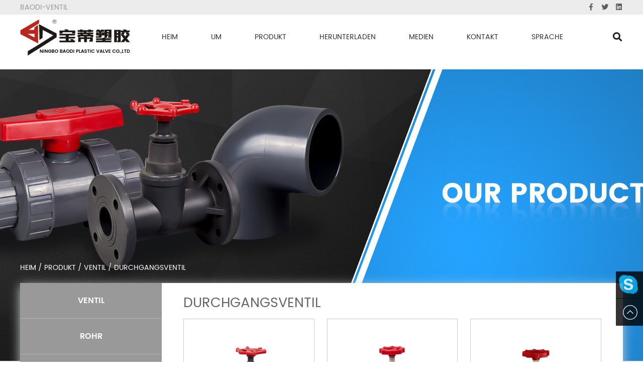

--- FILE ---
content_type: text/html; charset=utf-8
request_url: https://de.bdsjfm.com/product/valve/globe-valve/
body_size: 10765
content:
<!DOCTYPE html>
<html>
	<head>
		<meta charset="utf-8">
		<meta name="viewport" content="width=device-width,initial-scale=1.0" />
		<meta http-equiv="X-UA-Compatible" content="IE=edge" />
		<meta name="format-detection" content="telephone=no" />
		<!--icon-->
		﻿<title>China DURCHGANGSVENTILHersteller, Großhandel DURCHGANGSVENTILLieferanten</title>
<meta name="description" content="Als berühmtes China DURCHGANGSVENTILHersteller und DURCHGANGSVENTILLieferanten, Ningbo Baodi Plastic Valve Co., Ltd Großhandel anbieten DURCHGANGSVENTIL zu verkaufen" />
<meta name="keywords" content="DURCHGANGSVENTIL" />
<!--#header##-->		<link rel="shortcut icon" href="/template/de/images/icon.ico" type="image/x-icon" />
		<link rel="icon" href="/template/de/images/icon.ico" type="image/x-icon" />
        <link rel="canonical" href="https://de.bdsjfm.com/product/valve/globe-valve/" />

                            <link rel="alternate" hreflang="la"  href="https://la.bdsjfm.com/product/valve/globe-valve/" />
                                        <link rel="alternate" hreflang="kr"  href="https://kr.bdsjfm.com/product/valve/globe-valve/" />
                                        <link rel="alternate" hreflang="hr"  href="https://hr.bdsjfm.com/product/valve/globe-valve/" />
                                        <link rel="alternate" hreflang="cs"  href="https://cs.bdsjfm.com/product/valve/globe-valve/" />
                                        <link rel="alternate" hreflang="da"  href="https://da.bdsjfm.com/product/valve/globe-valve/" />
                                        <link rel="alternate" hreflang="nl"  href="https://nl.bdsjfm.com/product/valve/globe-valve/" />
                                        <link rel="alternate" hreflang="de"  href="https://de.bdsjfm.com/product/valve/globe-valve/" />
                                        <link rel="alternate" hreflang="hu"  href="https://hu.bdsjfm.com/product/valve/globe-valve/" />
                                        <link rel="alternate" hreflang="id"  href="https://id.bdsjfm.com/product/valve/globe-valve/" />
                                        <link rel="alternate" hreflang="it"  href="https://it.bdsjfm.com/product/valve/globe-valve/" />
                                        <link rel="alternate" hreflang="ms"  href="https://ms.bdsjfm.com/product/valve/globe-valve/" />
                                        <link rel="alternate" hreflang="no"  href="https://no.bdsjfm.com/product/valve/globe-valve/" />
                                        <link rel="alternate" hreflang="fa"  href="https://fa.bdsjfm.com/product/valve/globe-valve/" />
                                        <link rel="alternate" hreflang="pt"  href="https://pt.bdsjfm.com/product/valve/globe-valve/" />
                                        <link rel="alternate" hreflang="ro"  href="https://ro.bdsjfm.com/product/valve/globe-valve/" />
                                        <link rel="alternate" hreflang="sk"  href="https://sk.bdsjfm.com/product/valve/globe-valve/" />
                                        <link rel="alternate" hreflang="sv"  href="https://sv.bdsjfm.com/product/valve/globe-valve/" />
                                        <link rel="alternate" hreflang="tr"  href="https://tr.bdsjfm.com/product/valve/globe-valve/" />
                                        <link rel="alternate" hreflang="fr"  href="https://fr.bdsjfm.com/product/valve/globe-valve/" />
                                        <link rel="alternate" hreflang="th"  href="https://th.bdsjfm.com/product/valve/globe-valve/" />
                                        <link rel="alternate" hreflang="jp"  href="https://jp.bdsjfm.com/product/valve/globe-valve/" />
                                        <link rel="alternate" hreflang="bn"  href="https://bn.bdsjfm.com/product/valve/globe-valve/" />
                    		
		<!--icon-->
		<link rel="stylesheet" type="text/css" href="/template/de/css/slick.css">
		<link rel="stylesheet" type="text/css" href="/template/de/css/jquery.fancybox.css">
        <link rel="stylesheet" type="text/css" href="/template/de/css/semantic.min.css">
    	<link rel="stylesheet" type="text/css" href="/template/de/css/main.css?ver=1.002">
		<link rel="stylesheet" type="text/css" href="/template/de/css/font-awesome.min.css">
    	<link rel="stylesheet" href="/template/de/css/animate.min.css"/>
		<script type="text/javascript" src="/template/de/js/jquery.js"></script>
		<script type="text/javascript" src="/template/de/js/qrcode.min.js"></script>
    	<script type="text/javascript" src="/template/de/js/main.js"></script>
    	<script type="text/javascript" src="/template/de/js/semantic.min.js"></script>
		<script type="text/javascript" src="/template/de/js/jquery.fancybox.min.js"></script>
    	<script type="text/javascript" src="/template/de/js/wow.min.js"></script>
		<script type="text/javascript" src="/template/de/video/1013_361_.js"></script>
		<script type="text/javascript" src="/template/de/js/slick.js"></script>

		<!--[if lt IE 9]>
			<script type="text/javascript" src="/template/de/js/html5.js"></script>
		<![endif]-->
	</head>
<body>
    <div id="m-header-wrapper">
        <div class="overlay"></div>
        <div class="m-header">
            <div class="container">
                <div class="toggle-btn">
                    <span></span>
                    <span></span>
                    <span></span>
                </div>
                <div class="logo">
                    <a href="/"><img src="/template/de/images/logo.png" alt="Ningbo Baodi Plastic Valve Co., Ltd."></a>
                </div>
            </div>
        </div>
        <div class="m-toggle-nav">
            <h2><i class="fa fa-bars icon" aria-hidden="true"></i>Speisekarte</h2>
            <div class="menu-box">            
<div class="menu-menu-container">
	<ul id="menu-menu-1" class="menu">
		<li class="menu-item menu-item-1567"><a href="/">Heim</a>
	</li>
<li class="menu-item menu-item-3062">
	<a rel="nofollow" href="/about/company-profile.html">Um</a>
<ul class="sub-menu">
	<li class="menu-item"><a rel="nofollow" href="/about/company-profile.html">Unternehmensprofil</a></li>
<li class="menu-item"><a rel="nofollow" href="/about/enterprise-strength.html">Unternehmensstärke</a></li>
	<li class="menu-item menu-item-2425"><a rel="nofollow" href="/factory/">Fabrik</a></li>
	<li class="menu-item menu-item-2426"><a rel="nofollow" href="/honour/">Ehre</a></li>
</ul>
</li>
<li class="menu-item menu-item-2427">
	<a href="/product/">Produkt</a>
    
    <ul class="sub-menu">
                    <li class="menu-item"><a href="/product/valve/">VENTIL</a>
                <ul class="childen">
                                        <li class="menu-item"><a href="/product/valve/ball-valveflanged/">KUGELHAHN</a></li>
                                        <li class="menu-item"><a href="/product/valve/diaphragm-valvefanged/">MEMBRANVENTIL</a></li>
                                        <li class="menu-item"><a href="/product/valve/butterfly-valvelever/">ABSPERRVENTIL</a></li>
                                        <li class="menu-item"><a href="/product/valve/check-valveball/">RÜCKSCHLAGVENTIL</a></li>
                                        <li class="menu-item"><a href="/product/valve/foot-valve/">FUSSVENTIL</a></li>
                                        <li class="menu-item"><a href="/product/valve/sight-glass/">Schauglas</a></li>
                                        <li class="menu-item"><a href="/product/valve/level-indicator/">FÜLLSTANDSANZEIGE</a></li>
                                        <li class="menu-item"><a href="/product/valve/globe-valve/">DURCHGANGSVENTIL</a></li>
                                        <li class="menu-item"><a href="/product/valve/3-way-ball-valve/">3-WEGE-KUGELHAHN</a></li>
                                    </ul>
            </li>
                    <li class="menu-item"><a href="/product/pipe/">ROHR</a>
                <ul class="childen">
                                        <li class="menu-item"><a href="/product/pipe/upvc-pipe/">UPVC-ROHR</a></li>
                                        <li class="menu-item"><a href="/product/pipe/cpvc-pipe/">CPVC-ROHR</a></li>
                                        <li class="menu-item"><a href="/product/pipe/frpp-pipe/">FRPP-ROHR</a></li>
                                        <li class="menu-item"><a href="/product/pipe/pph-pipe/">PPH-ROHR</a></li>
                                        <li class="menu-item"><a href="/product/pipe/pvdf-pipe/">PVDF-ROHR</a></li>
                                    </ul>
            </li>
                    <li class="menu-item"><a href="/product/pipe-fittings/">ROHRVERBINDUNGSSTÜCKE</a>
                <ul class="childen">
                                        <li class="menu-item"><a href="/product/pipe-fittings/flange/">FLANSCH</a></li>
                                        <li class="menu-item"><a href="/product/pipe-fittings/union/">UNION</a></li>
                                        <li class="menu-item"><a href="/product/pipe-fittings/90elbow/">90° ELLBOGEN</a></li>
                                        <li class="menu-item"><a href="/product/pipe-fittings/45elbow/">45° ELLENBOGEN</a></li>
                                        <li class="menu-item"><a href="/product/pipe-fittings/coupling/">KUPPLUNG</a></li>
                                        <li class="menu-item"><a href="/product/pipe-fittings/tee/">T-STÜCK</a></li>
                                        <li class="menu-item"><a href="/product/pipe-fittings/reducer/">REDUZIERER</a></li>
                                        <li class="menu-item"><a href="/product/pipe-fittings/reducing-tee/">REDUZIERENDES T-STÜCK</a></li>
                                        <li class="menu-item"><a href="/product/pipe-fittings/cap/">DECKEL</a></li>
                                        <li class="menu-item"><a href="/product/pipe-fittings/blind-flange/">BLINDFLANSCH</a></li>
                                        <li class="menu-item"><a href="/product/pipe-fittings/cross/">KREUZEN</a></li>
                                    </ul>
            </li>
                    <li class="menu-item"><a href="/product/accessories/">ZUBEHÖR</a>
                <ul class="childen">
                                    </ul>
            </li>
            </ul>
</li>
<li class="menu-item menu-item-2450">
	<a rel="nofollow" href="/download/">Herunterladen</a>
</li>
<li class="menu-item menu-item-1949">
	<a href="/news/">Medien</a>
<ul class="sub-menu">
	<li class="menu-item"><a rel="nofollow" href="/news/company-news/">Unternehmens Nachrichten</a></li>
    <li class="menu-item"><a href="/news/industry-news/">Branchennachrichten</a></li>
</ul>
</li>
<li class="menu-item menu-item-1582">
	<a rel="nofollow" href="/contact/">Kontakt</a>
</li>

<li class="menu-item menu-item-2427">
	<a>Sprache</a>
    
    <ul class="sub-menu lang">
                                               <li class="menu-item"><a href="https://la.bdsjfm.com/product/valve/globe-valve/">Latine</a></li>
                                        <li class="menu-item"><a href="https://kr.bdsjfm.com/product/valve/globe-valve/">한국어</a></li>
                                        <li class="menu-item"><a href="https://hr.bdsjfm.com/product/valve/globe-valve/">Hrvatski</a></li>
                                        <li class="menu-item"><a href="https://cs.bdsjfm.com/product/valve/globe-valve/">čeština</a></li>
                                        <li class="menu-item"><a href="https://da.bdsjfm.com/product/valve/globe-valve/">dansk</a></li>
                                        <li class="menu-item"><a href="https://nl.bdsjfm.com/product/valve/globe-valve/">Nederlands</a></li>
                                        <li class="menu-item"><a href="https://de.bdsjfm.com/product/valve/globe-valve/">Deutsch</a></li>
                                        <li class="menu-item"><a href="https://hu.bdsjfm.com/product/valve/globe-valve/">Magyar</a></li>
                                        <li class="menu-item"><a href="https://id.bdsjfm.com/product/valve/globe-valve/">bahasa Indonesia</a></li>
                                        <li class="menu-item"><a href="https://it.bdsjfm.com/product/valve/globe-valve/">italiano</a></li>
                                        <li class="menu-item"><a href="https://ms.bdsjfm.com/product/valve/globe-valve/">Bahasa Melayu</a></li>
                                        <li class="menu-item"><a href="https://no.bdsjfm.com/product/valve/globe-valve/">norsk</a></li>
                                        <li class="menu-item"><a href="https://fa.bdsjfm.com/product/valve/globe-valve/">فارسی</a></li>
                                        <li class="menu-item"><a href="https://pt.bdsjfm.com/product/valve/globe-valve/">Português</a></li>
                                        <li class="menu-item"><a href="https://ro.bdsjfm.com/product/valve/globe-valve/">Română</a></li>
                                        <li class="menu-item"><a href="https://sk.bdsjfm.com/product/valve/globe-valve/">Slovák</a></li>
                                        <li class="menu-item"><a href="https://sv.bdsjfm.com/product/valve/globe-valve/">svenska</a></li>
                                        <li class="menu-item"><a href="https://tr.bdsjfm.com/product/valve/globe-valve/">Türk</a></li>
                                        <li class="menu-item"><a href="https://fr.bdsjfm.com/product/valve/globe-valve/">Français</a></li>
                                        <li class="menu-item"><a href="https://th.bdsjfm.com/product/valve/globe-valve/">ไทย</a></li>
                                        <li class="menu-item"><a href="https://jp.bdsjfm.com/product/valve/globe-valve/">日本語</a></li>
                                        <li class="menu-item"><a href="https://bn.bdsjfm.com/product/valve/globe-valve/">বাংলা</a></li>
                                   
    </ul>
</li>

</ul>
</div>
            </div>
            <h2><i class="fa fa-suchen icon" aria-hidden="true"></i>search</h2>
            <div class="search-box">
                <form method="get" action="/product">
                    <input type="text">
                    <button type="submit"><i class="fa fa-search" aria-hidden="true"></i></button>
                </form>
            </div>           
        </div>
    </div>


<!--===================== HEAD =====================-->
<div id="header">
    <!--===================== H-TOP =====================-->
    <div class="h-top ui menu">
        <div class="ui container">
            <p class="h-wel left floated item">BAODI-VENTIL</p>
            <div class="h-social right floated item">
                <a><i class="icon facebook f"></i></a>
                <a><i class="icon twitter"></i></a>
                <a><i class="icon linkedin"></i></a>
            </div>           
        </div>
    </div>
    <!--===================== NAVI =====================-->
    <div class="nav ui menu">
        <div class="ui container">
            <div class="logo left floated item">
                <a href="/"><img src="/template/de/images/logo.png" alt="Ningbo Baodi Plastic Valve Co., Ltd."/></a>
            </div>
            <div class="menu-box right floated item">
                <div class="menu-menu-container">
                    <ul id="menu-menu-1" class="menu">
                        <li class="menu-item menu-item-1567"><a href="/">Heim</a>
                        </li>
                        <li class="menu-item menu-item-3062">
                            <a rel="nofollow" href="/about/company-profile.html">Um</a>
                        <ul class="sub-menu">
                                                    <li class="menu-item"><a rel="nofollow" href="/about/company-profile.html">Unternehmensprofil</a></li>
                                                <li class="menu-item"><a rel="nofollow" href="/about/enterprise-strength.html">Unternehmensstärke</a></li>
                                                    <li class="menu-item menu-item-2425"><a rel="nofollow" href="/factory/">Fabrik</a></li>
                            <li class="menu-item menu-item-2426"><a rel="nofollow" href="/honour/">Ehre</a></li>
                        </ul>
                        </li>
                        <li class="menu-item menu-item-2427">
                            <a href="/product/">Produkt</a>
                        <ul class="sub-menu">
                                                    <li class="menu-item"><a href="/product/valve/">VENTIL</a>
                            <ul class="sub-menu">
                                                                <li class="menu-item"><a href="/product/valve/ball-valveflanged/">KUGELHAHN</a></li>
                                                                <li class="menu-item"><a href="/product/valve/diaphragm-valvefanged/">MEMBRANVENTIL</a></li>
                                                                <li class="menu-item"><a href="/product/valve/butterfly-valvelever/">ABSPERRVENTIL</a></li>
                                                                <li class="menu-item"><a href="/product/valve/check-valveball/">RÜCKSCHLAGVENTIL</a></li>
                                                                <li class="menu-item"><a href="/product/valve/foot-valve/">FUSSVENTIL</a></li>
                                                                <li class="menu-item"><a href="/product/valve/sight-glass/">Schauglas</a></li>
                                                                <li class="menu-item"><a href="/product/valve/level-indicator/">FÜLLSTANDSANZEIGE</a></li>
                                                                <li class="menu-item"><a href="/product/valve/globe-valve/">DURCHGANGSVENTIL</a></li>
                                                                <li class="menu-item"><a href="/product/valve/3-way-ball-valve/">3-WEGE-KUGELHAHN</a></li>
                                                            </ul>
                        </li>
                                                <li class="menu-item"><a href="/product/pipe/">ROHR</a>
                            <ul class="sub-menu">
                                                                <li class="menu-item"><a href="/product/pipe/upvc-pipe/">UPVC-ROHR</a></li>
                                                                <li class="menu-item"><a href="/product/pipe/cpvc-pipe/">CPVC-ROHR</a></li>
                                                                <li class="menu-item"><a href="/product/pipe/frpp-pipe/">FRPP-ROHR</a></li>
                                                                <li class="menu-item"><a href="/product/pipe/pph-pipe/">PPH-ROHR</a></li>
                                                                <li class="menu-item"><a href="/product/pipe/pvdf-pipe/">PVDF-ROHR</a></li>
                                                            </ul>
                        </li>
                                                <li class="menu-item"><a href="/product/pipe-fittings/">ROHRVERBINDUNGSSTÜCKE</a>
                            <ul class="sub-menu">
                                                                <li class="menu-item"><a href="/product/pipe-fittings/flange/">FLANSCH</a></li>
                                                                <li class="menu-item"><a href="/product/pipe-fittings/union/">UNION</a></li>
                                                                <li class="menu-item"><a href="/product/pipe-fittings/90elbow/">90° ELLBOGEN</a></li>
                                                                <li class="menu-item"><a href="/product/pipe-fittings/45elbow/">45° ELLENBOGEN</a></li>
                                                                <li class="menu-item"><a href="/product/pipe-fittings/coupling/">KUPPLUNG</a></li>
                                                                <li class="menu-item"><a href="/product/pipe-fittings/tee/">T-STÜCK</a></li>
                                                                <li class="menu-item"><a href="/product/pipe-fittings/reducer/">REDUZIERER</a></li>
                                                                <li class="menu-item"><a href="/product/pipe-fittings/reducing-tee/">REDUZIERENDES T-STÜCK</a></li>
                                                                <li class="menu-item"><a href="/product/pipe-fittings/cap/">DECKEL</a></li>
                                                                <li class="menu-item"><a href="/product/pipe-fittings/blind-flange/">BLINDFLANSCH</a></li>
                                                                <li class="menu-item"><a href="/product/pipe-fittings/cross/">KREUZEN</a></li>
                                                            </ul>
                        </li>
                                                <li class="menu-item"><a href="/product/accessories/">ZUBEHÖR</a>
                            <ul class="sub-menu">
                                                            </ul>
                        </li>
                                                </ul>
                        </li>
                        <li class="menu-item menu-item-2450">
                            <a rel="nofollow" href="/download/">Herunterladen</a>
                        </li>
                        <li class="menu-item menu-item-1949">
                            <a href="/news/">Medien</a>
                        <ul class="sub-menu">
                            <li class="menu-item"><a rel="nofollow" href="/news/company-news/">Unternehmens Nachrichten</a></li>
                            <li class="menu-item"><a href="/news/industry-news/">Branchennachrichten</a></li>
                        </ul>
                        </li>
                        <li class="menu-item menu-item-1582">
                            <a rel="nofollow" href="/contact/">Kontakt</a>
                        </li>
                        <li class="menu-item menu-item-2427">
	<a>Sprache</a>
    
    <ul class="sub-menu lang">
                                               <li class="menu-item"><a href="https://la.bdsjfm.com/product/valve/globe-valve/">Latine</a></li>
                                        <li class="menu-item"><a href="https://kr.bdsjfm.com/product/valve/globe-valve/">한국어</a></li>
                                        <li class="menu-item"><a href="https://hr.bdsjfm.com/product/valve/globe-valve/">Hrvatski</a></li>
                                        <li class="menu-item"><a href="https://cs.bdsjfm.com/product/valve/globe-valve/">čeština</a></li>
                                        <li class="menu-item"><a href="https://da.bdsjfm.com/product/valve/globe-valve/">dansk</a></li>
                                        <li class="menu-item"><a href="https://nl.bdsjfm.com/product/valve/globe-valve/">Nederlands</a></li>
                                        <li class="menu-item"><a href="https://de.bdsjfm.com/product/valve/globe-valve/">Deutsch</a></li>
                                        <li class="menu-item"><a href="https://hu.bdsjfm.com/product/valve/globe-valve/">Magyar</a></li>
                                        <li class="menu-item"><a href="https://id.bdsjfm.com/product/valve/globe-valve/">bahasa Indonesia</a></li>
                                        <li class="menu-item"><a href="https://it.bdsjfm.com/product/valve/globe-valve/">italiano</a></li>
                                        <li class="menu-item"><a href="https://ms.bdsjfm.com/product/valve/globe-valve/">Bahasa Melayu</a></li>
                                        <li class="menu-item"><a href="https://no.bdsjfm.com/product/valve/globe-valve/">norsk</a></li>
                                        <li class="menu-item"><a href="https://fa.bdsjfm.com/product/valve/globe-valve/">فارسی</a></li>
                                        <li class="menu-item"><a href="https://pt.bdsjfm.com/product/valve/globe-valve/">Português</a></li>
                                        <li class="menu-item"><a href="https://ro.bdsjfm.com/product/valve/globe-valve/">Română</a></li>
                                        <li class="menu-item"><a href="https://sk.bdsjfm.com/product/valve/globe-valve/">Slovák</a></li>
                                        <li class="menu-item"><a href="https://sv.bdsjfm.com/product/valve/globe-valve/">svenska</a></li>
                                        <li class="menu-item"><a href="https://tr.bdsjfm.com/product/valve/globe-valve/">Türk</a></li>
                                        <li class="menu-item"><a href="https://fr.bdsjfm.com/product/valve/globe-valve/">Français</a></li>
                                        <li class="menu-item"><a href="https://th.bdsjfm.com/product/valve/globe-valve/">ไทย</a></li>
                                        <li class="menu-item"><a href="https://jp.bdsjfm.com/product/valve/globe-valve/">日本語</a></li>
                                        <li class="menu-item"><a href="https://bn.bdsjfm.com/product/valve/globe-valve/">বাংলা</a></li>
                                   
    </ul>
</li>
                    </ul>
                </div>
            </div>
            <div class="h-search item right floated"><i class="icon search"></i></div>
            <div class="search-box">
                <form method="get" action="/product">
                    <input type="text" placeholder="Produktsuche..." name="s" required="required" id="s" value="">
                    <input type="submit" value="">
                </form>
                <i class="close"></i>
            </div>
        </div>
    </div>
</div>
<div class="clear"></div>
<script type="text/javascript">
    var dropLi = $('.menu li');
    dropLi.hover(function () {
        var subMenu = $(this).children('.sub-menu');
        subMenu.stop(true, false).slideDown(300);
    }, function () {
        var subMenu = $(this).children('.sub-menu');
        subMenu.stop(true, false).slideUp(200);
    });
    var oSerBtn = $('.h-search'),
        oSerBox = $('.search-box'),
        oSerClose = oSerBox.find('.close');
    oSerBtn.click(function() {
        oSerBox.fadeIn(200);
    });
    oSerClose.click(function() {
        oSerBox.hide();
    });
</script>
<div class="inner-banner" style="background-image:url(/template/de/images/pro-banner.jpg);"></div>
		<!--===================== MAIN CONTENT =====================-->
		<div class="inner-page product-page">
			<div class="ui container">
				<!--===================== BREAD CRUMBS =====================-->
				<div class="bread-crumbs">
					<a href="/">Heim</a> &#47; <a href="/product/">Produkt</a> &#47; <a href="/product/valve/">VENTIL</a> &#47; <span>DURCHGANGSVENTIL</span>				</div>
				<!--/.breadEnd-->
				<!--===================== SIDE MENU =====================-->
				<div class="inner-shadow-box">
				<div class="sidebar fl">
					<div class="side-top">
						<ul class="side-menu">
							
    <li><a href="/product/valve/">VENTIL</a>

    <ul class="children">

    
<li><a href="/product/valve/ball-valveflanged/">KUGELHAHN</a></li>
       
<li><a href="/product/valve/diaphragm-valvefanged/">MEMBRANVENTIL</a></li>
       
<li><a href="/product/valve/butterfly-valvelever/">ABSPERRVENTIL</a></li>
       
<li><a href="/product/valve/check-valveball/">RÜCKSCHLAGVENTIL</a></li>
       
<li><a href="/product/valve/foot-valve/">FUSSVENTIL</a></li>
       
<li><a href="/product/valve/sight-glass/">Schauglas</a></li>
       
<li><a href="/product/valve/level-indicator/">FÜLLSTANDSANZEIGE</a></li>
       
<li><a href="/product/valve/globe-valve/">DURCHGANGSVENTIL</a></li>
       
<li><a href="/product/valve/3-way-ball-valve/">3-WEGE-KUGELHAHN</a></li>
       </ul>

    </li>

    
    <li><a href="/product/pipe/">ROHR</a>

    <ul class="children">

    
<li><a href="/product/pipe/upvc-pipe/">UPVC-ROHR</a></li>
       
<li><a href="/product/pipe/cpvc-pipe/">CPVC-ROHR</a></li>
       
<li><a href="/product/pipe/frpp-pipe/">FRPP-ROHR</a></li>
       
<li><a href="/product/pipe/pph-pipe/">PPH-ROHR</a></li>
       
<li><a href="/product/pipe/pvdf-pipe/">PVDF-ROHR</a></li>
       </ul>

    </li>

    
    <li><a href="/product/pipe-fittings/">ROHRVERBINDUNGSSTÜCKE</a>

    <ul class="children">

    
<li><a href="/product/pipe-fittings/flange/">FLANSCH</a></li>
       
<li><a href="/product/pipe-fittings/union/">UNION</a></li>
       
<li><a href="/product/pipe-fittings/90elbow/">90° ELLBOGEN</a></li>
       
<li><a href="/product/pipe-fittings/45elbow/">45° ELLENBOGEN</a></li>
       
<li><a href="/product/pipe-fittings/coupling/">KUPPLUNG</a></li>
       
<li><a href="/product/pipe-fittings/tee/">T-STÜCK</a></li>
       
<li><a href="/product/pipe-fittings/reducer/">REDUZIERER</a></li>
       
<li><a href="/product/pipe-fittings/reducing-tee/">REDUZIERENDES T-STÜCK</a></li>
       
<li><a href="/product/pipe-fittings/cap/">DECKEL</a></li>
       
<li><a href="/product/pipe-fittings/blind-flange/">BLINDFLANSCH</a></li>
       
<li><a href="/product/pipe-fittings/cross/">KREUZEN</a></li>
       </ul>

    </li>

    
    <li><a href="/product/accessories/">ZUBEHÖR</a>

    <ul class="children">

    </ul>

    </li>

    						</ul>
					</div>
  
                   
	


<div class="side-top product">
    <ul class="side-menu">
           <li>
                            <div class="img-box"><a rel="nofollow" href="/product/valve/globe-valve/globe-valve-frpp.html" class="img"><img src="/bdsjfm/2020/10/30/1-frppflangedplasticglobevalve.jpg" alt="Absperrventil FRPP" title="Absperrventil FRPP"></a></div>
                            <h3 class="tit"><a href="/product/valve/globe-valve/globe-valve-frpp.html">Absperrventil FRPP</a></h3>                           
                        </li>
   <li>
                            <div class="img-box"><a rel="nofollow" href="/product/valve/globe-valve/globe-valve-pvdf.html" class="img"><img src="/bdsjfm/2020/10/30/2-industrialusagepphflangedglobevalve.jpg" alt="Absperrventil PPH" title="Absperrventil PPH"></a></div>
                            <h3 class="tit"><a href="/product/valve/globe-valve/globe-valve-pvdf.html">Absperrventil PPH</a></h3>                           
                        </li>
   <li>
                            <div class="img-box"><a rel="nofollow" href="/product/valve/globe-valve/globe-valve-pph-2.html" class="img"><img src="/bdsjfm/2020/10/30/3-pvdfindustrialflangeglobevalve.jpg" alt="PPH-GEFLANSCHTES GLOBUSVENTIL FÜR INDUSTRIELLE VERWENDUNG" title="PPH-GEFLANSCHTES GLOBUSVENTIL FÜR INDUSTRIELLE VERWENDUNG"></a></div>
                            <h3 class="tit"><a href="/product/valve/globe-valve/globe-valve-pph-2.html">PPH-GEFLANSCHTES GLOBUSVENTIL FÜR INDUSTRIELLE VERWENDUNG</a></h3>                           
                        </li>
    </ul>
</div>
				</div>
				<!--/.sideEnd-->
				<div class="page-right-bar fr">
					<h1 class="bestabs2">DURCHGANGSVENTIL</h1>
		  <div class="bestabs"></div>
					<div class="piclist">
						<ul class="product-list">
<li class="wow fadeIn" data-wow-delay="0.2s">
                            <div class="img-box"><a rel="nofollow" href="/product/valve/globe-valve/globe-valve-frpp.html"><img src="/bdsjfm/2020/10/30/1-frppflangedplasticglobevalve.jpg" alt="Absperrventil FRPP" title="Absperrventil FRPP"></a></div>
                            <h3 class="tit"><a href="/product/valve/globe-valve/globe-valve-frpp.html">Absperrventil FRPP</a></h3>
                            <div class="productdes"> Merkmale  Kostengünstiges Ventil mit Drosselleistung  Rückflussverhinderung.</div>
                        </li>
<li class="wow fadeIn" data-wow-delay="0.2s">
                            <div class="img-box"><a rel="nofollow" href="/product/valve/globe-valve/globe-valve-pvdf.html"><img src="/bdsjfm/2020/10/30/2-industrialusagepphflangedglobevalve.jpg" alt="Absperrventil PPH" title="Absperrventil PPH"></a></div>
                            <h3 class="tit"><a href="/product/valve/globe-valve/globe-valve-pvdf.html">Absperrventil PPH</a></h3>
                            <div class="productdes"> Merkmale  Kostengünstiges Ventil mit Drosselleistung  Rückflussverhinderung.</div>
                        </li>
<li class="wow fadeIn" data-wow-delay="0.2s">
                            <div class="img-box"><a rel="nofollow" href="/product/valve/globe-valve/globe-valve-pph-2.html"><img src="/bdsjfm/2020/10/30/3-pvdfindustrialflangeglobevalve.jpg" alt="PPH-GEFLANSCHTES GLOBUSVENTIL FÜR INDUSTRIELLE VERWENDUNG" title="PPH-GEFLANSCHTES GLOBUSVENTIL FÜR INDUSTRIELLE VERWENDUNG"></a></div>
                            <h3 class="tit"><a href="/product/valve/globe-valve/globe-valve-pph-2.html">PPH-GEFLANSCHTES GLOBUSVENTIL FÜR INDUSTRIELLE VERWENDUNG</a></h3>
                            <div class="productdes">      Medien: Wasser, Chemie, Industrie         Temperatur: Normale Temperatur         Fahrmodus: Manuell         Material: PP         Anschlussform: ...</div>
                        </li>
						
							<div class="clear"></div>
						</ul>
						<!--===================== PAGENAVI =====================-->
						<div class="m-page m-page-sr m-page-sm">
							<div class='wp-pagenavi' role='navigation'>    </div>						</div>	
						<!--/.pagenaviEnd-->
					</div>
				</div>
				<div class="clear"></div>
			</div>
		</div>
			</div>
		<script type="text/javascript">
			var aLi = $('.piclist li');
			aLi.filter(function(index){
				if((index+1)%3==0){
					$(this).addClass('no-mr');
				}
			});
		</script>

<script type="text/javascript" src="/template/de/js/index_js.js"></script>
<div id="index-body" class="plasticvalve about">
         <div class="i-about">
        <div class="ui container">
            <div class="a-layer-box">
                <div class="clearfix">
                    <div class="lx-box fl wow zoomIn">
                        <i class="num">12</i>
                        <p>Jahre von<br/>Erfahrung</p>
                    </div>
                    <div class="con-box fl">
                        <h3 class="tit wow fadeInUp" data-wow-delay="0.5s">Über uns</h3>
                        <div class="intro wow fadeInUp" data-wow-delay="0.8s">
                         Ningbo Baodi Plastic Valve Co., Ltd. wurde 1994 gegründet. Vorgänger waren die Zhenhai Chemical Valve Factory und die Beilun Plastic Valve Factory, das erste unabhängig entwickelte Unternehmen für industrielle Kunststoffventile auf dem chinesischen Festland. Hier wurden das erste Kunststoff-Membranventil und der erste integrierte Kunststoff-Kugelhahn auf dem Festland geboren. Im Jahr 2006 haben wir die Produktlinie auf industrielle Kunststoffrohre und -armaturen ausgeweitet. Seit der Gründung arbeiten Baodi-Produkte mit Dutzenden von mehr als 20 Jahren zusammen Tausende inländische Unternehmen und exportiert in mehr als 30 Länder. Unsere professionellen Dienstleistungen und unsere stabile Qualität genießen bei unseren Kunden ein hohes Ansehen.<br/>

Zu den Dutzenden unserer Kunststoffventile gehören Membranventile, Absperrklappen aus Kunststoff, Kugelhähne aus Kunststoff, Rückschlagventile, Kugelventile, Flüssigkeitsstandmesser, elektrisch betriebene Ventile, Pneumatikventile usw. aus UPVC-, CPVC-, FRPP-, PPH- und PVDF-Material </div>                        
                    </div>
                    <div class="lx-box fr wow zoomIn" data-wow-delay="0.2s">
                        <i class="num">25000</i>
                        <p>M<sup>2</sup><br/>Bebaute Fläche</p>
                    </div>
                </div>
            </div>
        

        </div>
    </div>

 </div>


<div id="seo_honor" class="Auxil-honor pt-60">
    <div class="ui container">
        <h2 class="seo_title txt-center">Ehre</h2>
        <div id="honor_list" class="mt-40">
            <ul class="grid-box four">
                                <li class="column txt-center">
                    <div class="_img"><img src="/bdsjfm/2020/10/22/1-11.jpg" alt="honor"></div>
                </li>
                                <li class="column txt-center">
                    <div class="_img"><img src="/bdsjfm/2020/11/09/qualificationcertificate(1).jpg" alt="honor"></div>
                </li>
                                <li class="column txt-center">
                    <div class="_img"><img src="/bdsjfm/2020/11/09/qualificationcertificate(2).jpg" alt="honor"></div>
                </li>
                                <li class="column txt-center">
                    <div class="_img"><img src="/bdsjfm/2020/11/09/qualificationcertificate(3).jpg" alt="honor"></div>
                </li>
                                <li class="column txt-center">
                    <div class="_img"><img src="/bdsjfm/2020/11/09/qualificationcertificate(4).jpg" alt="honor"></div>
                </li>
                                <li class="column txt-center">
                    <div class="_img"><img src="/bdsjfm/2020/11/09/qualificationcertificate(5).jpg" alt="honor"></div>
                </li>
                                <li class="column txt-center">
                    <div class="_img"><img src="/bdsjfm/2020/11/09/qualificationcertificate(6).jpg" alt="honor"></div>
                </li>
                                <li class="column txt-center">
                    <div class="_img"><img src="/bdsjfm/2020/11/09/qualificationcertificate(7).jpg" alt="honor"></div>
                </li>
                                <li class="column txt-center">
                    <div class="_img"><img src="/bdsjfm/2020/11/09/qualificationcertificate(8).jpg" alt="honor"></div>
                </li>
                                <li class="column txt-center">
                    <div class="_img"><img src="/bdsjfm/2020/11/09/qualificationcertificate(9).jpg" alt="honor"></div>
                </li>
                                <li class="column txt-center">
                    <div class="_img"><img src="/bdsjfm/2020/11/09/qualificationcertificate(10).jpg" alt="honor"></div>
                </li>
                                <li class="column txt-center">
                    <div class="_img"><img src="/bdsjfm/2020/11/09/qualificationcertificate(11).jpg" alt="honor"></div>
                </li>
                            </ul>
        </div>
    </div>
</div>

<script>
    if($('#seo_honor').length){
		const $honor = $('#seo_honor ul').slick({
		    autoplay: true,
			infinite: false,
		    pauseOnHover: false,
		    speed: 1500,
		    autoplaySpeed: 5000,
		    slidesToShow:4,
			slidesToScroll:1,
		    touchThreshold:100,
		    centerMode:false,
		    centerPadding:'0',
			arrows:false,
			dots:false,
			responsive:[
				{
					breakpoint: 1000,
					settings:{
						slidesToShow:3,
					}
				},
				{
					breakpoint: 700,
					settings:{
						slidesToShow:2,
					}
				},
				{
					breakpoint: 500,
					settings:{
						slidesToShow:1,
					}
				}
			]
		});
	}
</script>

      <div id="index-body" class="plasticvalve news">         
        <div class="i-news">
            
        <div class="i-tit">
            <p class="honour">NACHRICHTENZENTRUM</p>
            <p class="wow fadeInUp">
                Unser Ziel ist es, alle Wünsche unserer Kunden durch gute Qualität und Service zu erfüllen. Begrüßen Sie Ihre Anfrage und Besuche!
            </p>
        </div>
        <div class="i-new-box">
            <div class="ui container">
                <div class="scroll-box">
                    <ul class="clearfix">
                        <li class="wow fadeInUp" data-wow-delay="0.3s">
                            <div class="ui grid two column kep">
                                <div class="new-con ten wide column">
                                    <h3 class="tit"><a rel="nofollow" href="https://de.bdsjfm.com/news/what-are-some-common-aging-or-embrittlement-phenomena-that-occur.html">Was sind einige häufige Alterungs- oder Versprödungsphänomene, die bei runden gleichen PVDF-T-Stücken während des Langzeitgebrauchs auftreten?</a></h3>
                                    <p class="abst">
                                           Übersicht über die Materialeigenschaften von PVDF       RUNDES PVDF-GLEICH-T-STÜCK    besteht aus Polyvinylidenfluorid (PVDF), einem Hochleistungs-...                                    </p>
                                </div>
                                <div class="new-pic six wide column">
                                    <div class="img-box">
                                        <a rel="nofollow" href="https://de.bdsjfm.com/news/what-are-some-common-aging-or-embrittlement-phenomena-that-occur.html">
                                            <img src="/bdsjfm/2021/02/03/new-pic2.jpg" alt="Was sind einige häufige Alterungs- oder Versprödungsphänomene, die bei runden gleichen PVDF-T-Stücken während des Langzeitgebrauchs auftreten?">
                                        </a>
                                    </div>
                                    <span class="date">09<i>Jan</i></span>
                                </div>
                            </div>
                        </li>  
<li class="wow fadeInUp" data-wow-delay="0.3s">
                            <div class="ui grid two column kep">
                                <div class="new-con ten wide column">
                                    <h3 class="tit"><a rel="nofollow" href="https://de.bdsjfm.com/news/what-are-the-common-technical-measures-for-the-anticorrosion-design-of-automatic-ball-valves.html">Was sind die gängigen technischen Maßnahmen für das Antikorrosionsdesign automatischer Ballventile</a></h3>
                                    <p class="abst">
                                           Als wichtiger Aktuator bei der industriellen Automatisierungssteuerung werden automatische Kugelventile in chemischer, Erdöl, Metallurgie, Wasserbe...                                    </p>
                                </div>
                                <div class="new-pic six wide column">
                                    <div class="img-box">
                                        <a rel="nofollow" href="https://de.bdsjfm.com/news/what-are-the-common-technical-measures-for-the-anticorrosion-design-of-automatic-ball-valves.html">
                                            <img src="/bdsjfm/2021/02/03/new-pic2.jpg" alt="Was sind die gängigen technischen Maßnahmen für das Antikorrosionsdesign automatischer Ballventile">
                                        </a>
                                    </div>
                                    <span class="date">07<i>Jul</i></span>
                                </div>
                            </div>
                        </li>  
<li class="wow fadeInUp" data-wow-delay="0.3s">
                            <div class="ui grid two column kep">
                                <div class="new-con ten wide column">
                                    <h3 class="tit"><a rel="nofollow" href="https://de.bdsjfm.com/news/how-to-select-automatic-ball-valve-to-suit-specific-fluid-media.html">So wählen Sie ein automatisches Ballventil gemäß einem bestimmten flüssigen Medium</a></h3>
                                    <p class="abst">
                                           В области промышленной автоматизации, Автоматические шариковые клапаны являются важными контрольными компонентами и широко используются во многих о...                                    </p>
                                </div>
                                <div class="new-pic six wide column">
                                    <div class="img-box">
                                        <a rel="nofollow" href="https://de.bdsjfm.com/news/how-to-select-automatic-ball-valve-to-suit-specific-fluid-media.html">
                                            <img src="/bdsjfm/2021/02/03/new-pic2.jpg" alt="So wählen Sie ein automatisches Ballventil gemäß einem bestimmten flüssigen Medium">
                                        </a>
                                    </div>
                                    <span class="date">23<i>Jun</i></span>
                                </div>
                            </div>
                        </li>  
<li class="wow fadeInUp" data-wow-delay="0.3s">
                            <div class="ui grid two column kep">
                                <div class="new-con ten wide column">
                                    <h3 class="tit"><a rel="nofollow" href="https://de.bdsjfm.com/news/how-to-judge-whether-the-manual-valve-is-well-sealed.html">Wie man beurteilt, ob das manuelle Ventil gut versiegelt ist</a></h3>
                                    <p class="abst">
                                           Als Schlüsselsteuerelement in industriellen Pipeline -Systemen wirkt sich die Versiegelungsleistung von Schaltventilen direkt auf die Sicherheit, d...                                    </p>
                                </div>
                                <div class="new-pic six wide column">
                                    <div class="img-box">
                                        <a rel="nofollow" href="https://de.bdsjfm.com/news/how-to-judge-whether-the-manual-valve-is-well-sealed.html">
                                            <img src="/bdsjfm/2021/02/03/new-pic2.jpg" alt="Wie man beurteilt, ob das manuelle Ventil gut versiegelt ist">
                                        </a>
                                    </div>
                                    <span class="date">16<i>Jun</i></span>
                                </div>
                            </div>
                        </li>  
                                      
                    </ul>
                </div>
            </div>
        </div>
    </div>

     <div class="i-news knowledge">
        <div class="i-tit">
            <h2 class="wow fadeInDown">Erweiterung des Branchenwissens zu dieser Kategorie</h2>             
            <div class="ui container">
               <div>  <span style="text-decoration: underline;">   <a href="/product/valve/globe-valve/">    Kugelventile   </a>  </span>  sind eine Art Linearbewegungsventil, das häufig in verschiedenen Branchen zur Regulierung oder Steuerung des Flüssigkeitsflusses eingesetzt wird. Sie sind nach ihrer charakteristischen Form benannt, die einem Globus oder einer Kugel ähnelt. Kugelventile bestehen aus einer beweglichen Scheibe oder einem beweglichen Stopfen, der als „Ventilscheibe“ bezeichnet wird und gegen einen stationären Ring oder Sitz positioniert wird, um den Durchfluss zu steuern. </div> <div>  <h4>   Zu den Hauptbestandteilen eines Absperrventils gehören:  </h4> </div> <div>  Ventilkörper: Der Ventilkörper ist das Hauptgehäuse, das die internen Komponenten des Kugelventils umschließt. Es bietet die strukturelle Unterstützung und Verbindungspunkte für die Einlass- und Auslassrohre. Absperrventilkörper bestehen in der Regel aus Materialien wie Gusseisen, Edelstahl, Bronze oder anderen Legierungen, abhängig von der spezifischen Anwendung und der zu regelnden Flüssigkeit. </div> <div>  Scheibe oder Stopfen: Die Scheibe oder der Stopfen ist die bewegliche Komponente des Kugelventils, die den Durchfluss steuert. Es ist senkrecht zum Strömungsweg positioniert und bewegt sich auf und ab, um die Durchflussrate zu regulieren. Die Scheibe ist mit einem Schaft verbunden, der für manuellen oder automatisierten Betrieb aus dem Ventilkörper herausragt. </div> <div>  Sitz: Der Sitz ist ein stationärer Ring oder eine stationäre Oberfläche, gegen die die Scheibe oder der Stopfen abdichtet, um den Durchfluss zu steuern. Bei geschlossenem Ventil bildet es einen dichten Verschluss und verhindert so den Durchtritt von Flüssigkeit. Sitze bestehen typischerweise aus elastischen Materialien wie Metall, PTFE (Polytetrafluorethylen) oder anderen Elastomeren, um eine zuverlässige und langlebige Dichtfläche zu gewährleisten. </div> <div>  Schaft: Der Schaft verbindet die Scheibe oder die Stopfen mit dem Ventilantrieb und ermöglicht so das Öffnen und Schließen des Ventils. Es erstreckt sich außerhalb des Ventilkörpers und ist normalerweise mit einem Handrad, Hebel oder Aktuator für den manuellen oder automatisierten Betrieb verbunden. </div> <div>  Haube: Die Haube ist die Abdeckung, die den Ventilschaft umschließt und den Zugang zu den inneren Komponenten des Ventils ermöglicht. Es wird normalerweise am Ventilkörper angeschraubt oder angeschraubt und trägt dazu bei, die Integrität der Ventilbaugruppe aufrechtzuerhalten. </div> <div>  <h4>   Merkmale und Eigenschaften von Durchgangsventilen:  </h4> </div> <div>  Konstruktion: Kugelventile haben typischerweise einen kugel- oder kugelförmigen Körper mit einem Einlass- und Auslassanschluss. Der Ventilkörper beherbergt die internen Komponenten und sorgt für die Struktur und den Halt des Ventils. Die Scheibe oder der Stopfen ist senkrecht zum Strömungsweg positioniert und bewegt sich auf und ab, um den Flüssigkeitsfluss zu regulieren. </div> <div>  Durchflussregulierung: Die Scheibe oder der Stopfen in einem Kugelventil kann so positioniert werden, dass der Durchfluss durch das Ventil gesteuert wird. Wenn die Scheibe angehoben oder vom Sitz wegbewegt wird, wird der Fluss ermöglicht, und wenn sie gegen den Sitz gedrückt wird, wird der Fluss eingeschränkt oder gestoppt. Diese lineare Bewegung der Scheibe ermöglicht eine präzise Steuerung der Flüssigkeitsdurchflussrate. </div> <div>  Druckverlust:  <span style="text-decoration: underline;">   <a href="/product/valve/globe-valve/">    Kugelventile   </a>  </span>  sind so konstruiert, dass beim Durchströmen der Flüssigkeit ein erheblicher Druckabfall über dem Ventil entsteht. Dieser Druckabfall hilft bei der Regulierung des Durchflusses und verhindert übermäßige Durchflussraten, insbesondere bei Anwendungen, bei denen eine präzise Durchflusssteuerung erforderlich ist. </div> <div>  Lineare Durchflusseigenschaften: Kugelventile sind für ihre linearen Durchflusseigenschaften bekannt, was bedeutet, dass die Durchflussrate direkt proportional zum Ausmaß ist, in dem das Ventil geöffnet oder geschlossen wird. Diese lineare Beziehung zwischen der Scheibenposition und der Durchflussrate ermöglicht eine genaue und vorhersehbare Steuerung des Flüssigkeitsflusses. </div> <div>  Vielseitigkeit: Kugelventile sind vielseitig und können eine Vielzahl von Flüssigkeiten verarbeiten, darunter Flüssigkeiten, Gase und Dampf. Sie können aus verschiedenen Materialien wie Edelstahl, Gusseisen, Messing oder exotischen Legierungen hergestellt werden, wodurch sie für verschiedene Anwendungen und Flüssigkeitsarten geeignet sind. </div> <div>  Gute Absperrfähigkeit: Kugelventile bieten eine zuverlässige Absperrfähigkeit, d. h. wenn das Ventil vollständig geschlossen ist, bildet es eine dichte Abdichtung und verhindert jeglichen Durchfluss durch das Ventil. Diese Funktion ist bei Anwendungen von entscheidender Bedeutung, bei denen keine Leckage oder Isolierung erforderlich ist. </div> <div>  Drosselfähigkeit:  <span style="text-decoration: underline;">   <a href="/product/valve/globe-valve/">    Kugelventile   </a>  </span>  eignen sich gut zur Drosselung oder Steuerung der Durchflussmenge. Durch Anpassen der Position der Scheibe kann der Durchfluss präzise reguliert werden, was eine Feinabstimmung der Durchflussrate ermöglicht, um spezifische Prozessanforderungen zu erfüllen. </div> <div>  Betätigungsoptionen: Durchgangsventile können manuell mit einem Handrad oder Hebel betätigt werden oder sie können mit pneumatischen, hydraulischen oder elektrischen Antrieben betätigt werden. Die Betätigung ermöglicht eine Fernsteuerung und Automatisierung des Ventilbetriebs und verbessert so die Prozesseffizienz und Systemintegration. </div> <div> </div>            </div>
        </div>           
   </div>
</div>


		<!--/.wrapper-->
	<!--===================== FOOTER =====================-->
<script defer src="https://static.hqchatcloud.com/kefu.js" type="text/javascript" id="kefu" data-token="p70da_rtn4ZdqQ50Hg98hQ9SrZV4xyuX3sfhF58NlCNApVc0VaXSD3nBOgGlVN4EQhA5cg2MobljmWwe3yLYHWj-kf1t38X_cQUF7I_0kn0="></script>
<div id="footer">
    <div class="ui container">
        <div class="ui grid four column">
            <div class="f-bar f-qr three wide column">
                <div id="ewm" style="width:138px;" data-href="https://de.bdsjfm.com"></div>
                <div class="f-social">
                    <a style="background: #1a6f9b;"><i class="icon facebook f"></i></a>
                    <a style="background: #45bcc9;"><i class="icon twitter"></i></a>
                    <a style="background: #fed051;"><i class="icon linkedin"></i></a>
                    <a style="background: #c3311a;"><i class="icon google plus"></i></a>
                </div>
            </div>
            <div class="f-bar f-product three wide column">
                <h3 class="f-tit">PRODUKT</h3>
                <ul class="f-list">
					<li><a href="/product/valve/diaphragm-valvefanged/">PVDF-Membranventile</a></li>
				<li><a href="/product/valve/ball-valveflanged/">PVC-Kugelhähne</a></li>
				<li><a href="/product/valve/butterfly-valvelever/">PP-Absperrklappen</a></li>
				<li><a href="/product/pipe/cpvc-pipe/cpvc-pipe.html">CPVC-Rohre</a></li>
				<li><a href="/product/pipe-fittings/45elbow/">PVC-Winkel</a></li>					
				<li><a href="/product/valve/foot-valve/">Fußventile</a></li>
					<li><a rel="nofollow" href="/product/">Alle</a></li>
                </ul>
            </div>
            <div class="f-bar f-link three wide column">
                <h3 class="f-tit">Quicklinks</h3>
                <ul class="f-list">
				<li><a href="/product/valve/check-valveball/">Prüfe Ventile</a></li>
                  <li><a href="/">Kunststoffventile</a></li>
                    <li><a rel="nofollow" href="/about/company-profile.html">Um</a></li>
                    <li><a href="/product/">Produkt</a></li>             
                    <li><a rel="nofollow" href="/news/">Medien</a></li>
                    <li><a rel="nofollow" href="/contact/">Kontakt</a></li>
                </ul>
            </div>
            <div class="f-bar f-contact seven wide column">
                <ul class="fc-list">
                    <li class="clearfix">
                        <i class="icon map marker fl"></i>
                        <span class="fr">
                            <i>Adresse :</i>
                            Nr. 42 Yongjiang Road, Beilun, Stadt Ningbo, Provinz Zhejiang, Volksrepublik China
                        </span>
                    </li>
                    <li class="clearfix">
                        <i class="icon phone fl"></i>
                        <span class="fr">
                            <i>Tel.:</i>
                            +86-574-86817753 
                        </span>
                    </li>
                    <li class="clearfix">
                        <i class="icon fax fl"></i>
                        <span class="fr">
                            <i>Fax:</i>
                            +86-574-86812190
                        </span>
                    </li>
                    <li class="clearfix">
                        <i class="icon envelope fl"></i>
                        <span class="fr">
                            <i>Email :</i>
                            <a rel="nofollow" href="/cdn-cgi/l/email-protection#37555658535e41565b4152775553445d515a1954585a"><span class="__cf_email__" data-cfemail="5436353b303d2235382231143630273e32397a373b39">[email&#160;protected]</span></a>
                        </span>
                    </li>
                </ul>
                <div class="f-cp">
                    <a href="/">Copyright © Ningbo Baodi Plastic Valve Co., Ltd. Alle Rechte vorbehalten.</a>
                    <br/><a href="https://www.hqsmartcloud.com/" rel="nofollow" target="_blank"><img style="width:200px;display:inline-block;vertical-align:middle;" src="/bdsjfm/2020/10/22/white.png" alt="" /></a>
					
                </div>
            </div>
        </div>
    </div>
</div>

<script data-cfasync="false" src="/cdn-cgi/scripts/5c5dd728/cloudflare-static/email-decode.min.js"></script><script type="text/javascript">
$(document).ready(function(){
	$(".side ul li").hover(function(){
		$(this).find(".sidebox").stop().animate({"width":"180px"},200).css({"opacity":"1","filter":"Alpha(opacity=100)","background":"#014099"})	
	},function(){
		$(this).find(".sidebox").stop().animate({"width":"54px"},200).css({"opacity":"0.8","filter":"Alpha(opacity=80)","background":"#000"})	
	});
	
});
function goTop(){
	$('html,body').animate({'scrollTop':0},600);
}
</script>
<div class="side">
	<ul>		
		<li><a rel="nofollow"><div class="sidebox"><img src="/template/de/images/side_icon02.png">Skype: lmzhbb</div></a></li>		
		<li style="border:none;"><a rel="nofollow" href="javascript:goTop();" class="sidetop"><img src="/template/de/images/side_icon05.png"></a></li>
	</ul>
</div>

<script defer src="https://static.cloudflareinsights.com/beacon.min.js/vcd15cbe7772f49c399c6a5babf22c1241717689176015" integrity="sha512-ZpsOmlRQV6y907TI0dKBHq9Md29nnaEIPlkf84rnaERnq6zvWvPUqr2ft8M1aS28oN72PdrCzSjY4U6VaAw1EQ==" data-cf-beacon='{"version":"2024.11.0","token":"6b6a810ba19a445e9e1e01101f8d9db9","r":1,"server_timing":{"name":{"cfCacheStatus":true,"cfEdge":true,"cfExtPri":true,"cfL4":true,"cfOrigin":true,"cfSpeedBrain":true},"location_startswith":null}}' crossorigin="anonymous"></script>
</body>

</html>
<!-- Matomo -->
<script type="text/javascript">
  var _paq = window._paq || [];
  /* tracker methods like "setCustomDimension" should be called before "trackPageView" */
  _paq.push(['setCampaignNameKey', 'gclid']);
  //_paq.push(['setExcludedReferrers', ['super.hqsmartcloud.com']]);
  _paq.push(['trackPageView']);
  _paq.push(['enableLinkTracking']);
  (function() {
    var u="//supertest.hqsmartcloud.com/";
    _paq.push(['setTrackerUrl', u+'matomo.php']);
    _paq.push(['setSiteId', '213']);
    var d=document, g=d.createElement('script'), s=d.getElementsByTagName('script')[0];
    g.type='text/javascript'; g.async=true; g.defer=true; g.src='//hqcdn.hqsmartcloud.com/matomo.js'; s.parentNode.insertBefore(g,s);
  })();
</script>
<!-- End Matomo Code -->
                                  <!--chat-->
                                  

--- FILE ---
content_type: text/css
request_url: https://de.bdsjfm.com/template/de/css/main.css?ver=1.002
body_size: 11018
content:
@charset "utf-8";
@font-face {
  font-family: 'poppins';
  src: url(../fonts/poppins.ttf) format('truetype'), url(../fonts/poppins.eot) format('eot'), url(../fonts/poppins.woff) format('woff'), url(../fonts/poppins.woff2) format('woff2');
}
@media screen and (max-width: 1000px){
  .bestabs2,.bestabs,.side-menu,.f-product,.f-link,.recommend-product {
    display: none !important;
  }
}
@font-face {
  font-family: 'dosis-semibold';
  src: url(../fonts/dosis-semibold.ttf) format('truetype'), url(../fonts/dosis-semibold.eot) format('eot'), url(../fonts/dosis-semibold.woff) format('woff'), url(../fonts/dosis-semibold.woff2) format('woff2');
}
@font-face {
  font-family: 'poppins-bold';
  src: url(../fonts/poppins-bold.ttf) format('truetype'), url(../fonts/poppins-bold.otf) format('opentype'), url(../fonts/poppins-bold.eot) format('eot'), url(../fonts/poppins-bold.woff) format('woff'), url(../fonts/poppins-bold.woff2) format('woff2');
}
@font-face {
  font-family: 'poppins-medium';
  src: url(../fonts/poppins-medium.ttf) format('truetype'), url(../fonts/poppins-medium.eot) format('eot'), url(../fonts/poppins-medium.woff) format('woff'), url(../fonts/poppins-medium.woff2) format('woff2');
}
@font-face {
  font-family: 'poppins-semibold';
  src: url(../fonts/poppins-semibold.ttf) format('truetype'), url(../fonts/poppins-semibold.eot) format('eot'), url(../fonts/poppins-semibold.woff) format('woff'), url(../fonts/poppins-semibold.woff2) format('woff2');
}
@font-face {
  font-family: 'poppins-regular';
  src: url(../fonts/poppins-regular.ttf) format('truetype'), url(../fonts/poppins-regular.eot) format('eot'), url(../fonts/poppins-regular.woff) format('woff'), url(../fonts/poppins-regular.woff2) format('woff2');
}
body {
  overflow-x: hidden;
  font-family: 'poppins-regular', 'poppins', Arial, 'microsoft yahei', SimSun, Sans-serif !important;
}
li {
  list-style: none;
}
body,
html,
h1,
h2,
h3,
h4,
h5,
h6,
p,
ul,
dl,
div,
li,
dt,
dd,
a,
img,
i,
span,
blockquote,
em {
  margin: 0;
  padding: 0;
}
i,
em {
  font-style: normal;
}
.clear {
  clear: both;
  height: 0;
  width: 0;
  padding: 0;
  margin: 0;
}
.fl {
  float: left;
}
.fr {
  float: right;
}
img {
  width: auto;
  height: auto;
  max-width: 100%;
  display: block;
}
a {
  transition: 0.3s ease;
  -webkit-transition: 0.3s ease;
  -moz-transition: 0.3s ease;
  -ms-transition: 0.3s ease;
  -o-transition: 0.3s ease;
}
a:hover,
a:focus,
a:active {
  text-decoration: none;
}
.no-mr {
  margin-right: 0!important;
}
.no-mb {
  margin-bottom: 0!important;
}
.no-pr {
  padding-right: 0!important;
}
.no-pb {
  padding-bottom: 0!important;
}
.mt10 {
  margin-top: 10px;
}
.mt20 {
  margin-top: 20px;
}
.mt30 {
  margin-top: 30px;
}
.mt40 {
  margin-top: 40px;
}
.mt50 {
  margin-top: 50px;
}
.mb10 {
  margin-bottom: 10px;
}
.mb20 {
  margin-bottom: 20px;
}
.mb30 {
  margin-bottom: 30px;
}
.mb40 {
  margin-bottom: 40px;
}
.mb50 {
  margin-bottom: 50px;
}
.pt10 {
  padding-top: 10px;
}
.pt20 {
  padding-top: 20px;
}
.pt30 {
  padding-top: 30px;
}
.pt40 {
  padding-top: 40px;
}
.pt50 {
  padding-top: 50px;
}
.pb10 {
  padding-bottom: 10px;
}
.pb20 {
  padding-bottom: 20px;
}
.pb30 {
  padding-bottom: 30px;
}
.pb40 {
  padding-bottom: 40px;
}
.pb50 {
  padding-bottom: 50px;
}
.indent1 {
  text-indent: 1em;
}
.indent2 {
  text-indent: 2em;
}
.indent3 {
  text-indent: 3em;
}
.indent4 {
  text-indent: 4em;
}
.indent5 {
  text-indent: 5em;
}
.center {
  text-align: center;
}
.img-box {
  overflow: hidden;
  position: relative;
}
.img-box img {
  transition: 1s ease;
  -webkit-transition: 1s ease;
  -moz-transition: 1s ease;
  -ms-transition: 1s ease;
  -o-transition: 1s ease;
}
.img-box:hover img {
  transform: translate(0, 0) rotate(0) scale(1.1, 1.1) skew(0, 0) rotateX(0) rotateY(0);
  -webkit-transform: translate(0, 0) rotate(0) scale(1.1, 1.1) skew(0, 0) rotateX(0) rotateY(0);
  -moz-transform: translate(0, 0) rotate(0) scale(1.1, 1.1) skew(0, 0) rotateX(0) rotateY(0);
  -ms-transform: translate(0, 0) rotate(0) scale(1.1, 1.1) skew(0, 0) rotateX(0) rotateY(0);
  -o-transform: translate(0, 0) rotate(0) scale(1.1, 1.1) skew(0, 0) rotateX(0) rotateY(0);
}
.scroll-box {
  overflow: hidden;
  position: relative;
}
.scroll-box ul {
  width: 9999px;
}
.scroll-box ul li {
  float: left;
}
h1,
h2,
h3,
h4,
h5 {
  font-weight: 500;
}
.clearfix:before,
.clearfix:after {
  display: table;
  content: " ";
}
.clearfix:after {
  height: 0;
  clear: both;
  visibility: hidden;
}
.ui.container {
  padding: 0 15px;
  position: relative;
}
.ui.container > .item {
  padding-left: 0;
  padding-right: 0;
}
.ui.menu {
  border-radius: 0;
  -webkit-border-radius: 0;
  -moz-border-radius: 0;
  -ms-border-radius: 0;
  -o-border-radius: 0;
  border: none;
  margin: 0;
  box-shadow: 0 0 0 0 #fff;
  -webkit-box-shadow: 0 0 0 0 #fff;
  -moz-box-shadow: 0 0 0 0 #fff;
  -ms-box-shadow: 0 0 0 0 #fff;
  -o-box-shadow: 0 0 0 0 #fff;
  min-height: auto;
  background: none;
}
.ui.header:first-child {
  margin-top: 0;
}
.ui.header {
  margin: 0;
  font-weight: 500;
}
.item {
  border-left: none!important;
  border-right: none!important;
}
.item:before,
.item:after {
  display: none!important;
}
.grid.kep {
  margin: 0!important;
}
.grid.kep > .column {
  padding: 0!important;
}
i.icon {
  margin-right: 0!important;
}

/* 手机端头部 */
#m-header-wrapper {
  display: none;
}
#m-header-wrapper .overlay {
  position: fixed;
  left: 0;
  top: 0;
  z-index: 9998;
  width: 100%;
  height: 100%;
  background: rgba(0, 0, 0, 0.5);
  display: none;
}
#m-header-wrapper .m-header {
  position: fixed;
  left: 0;
  top: 0;
  z-index: 9999;
  width: 100%;
  height: 45px;
  background: #fff;
  box-shadow: 0 0 15px rgba(0, 0, 0, 0.3);
  transition: 300ms;
}
#m-header-wrapper .m-header.active {
  left: 200px;
}
#m-header-wrapper .m-header .container {
  height: 100%;
  position: relative;
}
#m-header-wrapper .m-header .container .toggle-btn {
  position: absolute;
  left: 15px;
  top: 50%;
  transform: translateY(-50%);
  z-index: 2;
}
#m-header-wrapper .m-header .container .toggle-btn span {
  display: block;
  width: 20px;
  height: 2px;
  background: #333;
  margin-bottom: 5px;
  transition: 300ms;
}
#m-header-wrapper .m-header .container .toggle-btn span:last-of-type {
  margin-bottom: 0;
}
#m-header-wrapper .m-header .container .toggle-btn.active span:nth-of-type(1) {
  transform: rotate(45deg);
  transform-origin: left center;
}
#m-header-wrapper .m-header .container .toggle-btn.active span:nth-of-type(2) {
  opacity: 0;
}
#m-header-wrapper .m-header .container .toggle-btn.active span:nth-of-type(3) {
  transform: rotate(-45deg);
  transform-origin: left center;
}
#m-header-wrapper .m-header .container .logo {
  text-align: center;
  position: relative;
  top: 50%;
  transform: translateY(-50%);
}
#m-header-wrapper .m-header .container .logo img {
  width: 90px;
  display: inline-block;
}
#m-header-wrapper .m-toggle-nav {
  position: fixed;
  width: 200px;
  height: 100%;
  left: -200px;
  top: 0;
  overflow-y: auto;
  background: #333;
  z-index: 9999;
  transition: 300ms;
  padding: 15px 0;
}
#m-header-wrapper .m-toggle-nav.active {
  left: 0;
}
#m-header-wrapper .m-toggle-nav h1 {
  font: 14px sans-serif;
  color: #fff;
  text-transform: uppercase;
  padding: 0 15px 20px;
}
#m-header-wrapper .m-toggle-nav h2 {
  font: 14px sans-serif;
  color: #fff;
  text-transform: uppercase;
  padding: 0 15px 20px;
}
#m-header-wrapper .m-toggle-nav h1 .icon {
  font-size: 14px;
  color: #fff;
  margin-right: 10px;
}
#m-header-wrapper .m-toggle-nav h2 .icon {
  font-size: 14px;
  color: #fff;
  margin-right: 10px;
}
#m-header-wrapper .m-toggle-nav .menu-box {
  padding-bottom: 25px;
}
#m-header-wrapper .m-toggle-nav .menu-box .menu > li > a {
  display: block;
  font: 14px/40px sans-serif;
  color: #fff;
  padding-left: 15px;
  text-transform: uppercase;
  position: relative;
}
#m-header-wrapper .m-toggle-nav .menu-box .menu > li > a i {
  position: absolute;
  right: 15px;
  top: 50%;
  transform: translateY(-50%);
  font-size: 16px;
  color: #fff;
  display: none;
  transition: 300ms;
}
#m-header-wrapper .m-toggle-nav .menu-box .menu > li > a i.active {
  transform: translateY(-50%) rotate(180deg);
}
#m-header-wrapper .m-toggle-nav .menu-box .menu > li .sub-menu {
  background: #000;
  padding: 5px 0;
  display: none;
}
#m-header-wrapper .m-toggle-nav .menu-box .menu > li .sub-menu li a {
  display: block;
  font: 14px/40px sans-serif;
  padding-left: 15px;
  color: #fff;
  text-transform: uppercase;
}
#m-header-wrapper .m-toggle-nav .search-box {
  padding: 15px 15px 35px;
  position: relative;
}
#m-header-wrapper .m-toggle-nav .search-box input[type="text"] {
  width: 100%;
  height: 30px;
  border: none;
  outline: none;
  padding: 0 40px 0 10px;
  font: 12px sans-serif;
  color: #333;
}
#m-header-wrapper .m-toggle-nav .search-box button {
  width: 30px;
  height: 30px;
  position: absolute;
  right: 15px;
  top: 15px;
  border: none;
  outline: none;
  text-align: center;
  background: #000;
}
#m-header-wrapper .m-toggle-nav .search-box button i {
  font-size: 12px;
  line-height: 30px;
  color: #fff;
}
#m-header-wrapper .m-toggle-nav .lan h1 {
  padding-bottom: 10px;
  position: relative;
}
#m-header-wrapper .m-toggle-nav .lan h2 {
  padding-bottom: 10px;
  position: relative;
}
#m-header-wrapper .m-toggle-nav .lan h1 i.fa-angle-down {
  position: absolute;
  right: 15px;
  top: 1px;
  font-size: 16px;
  color: #fff;
  transition: 300ms;
}
#m-header-wrapper .m-toggle-nav .lan h2 i.fa-angle-down {
  position: absolute;
  right: 15px;
  top: 1px;
  font-size: 16px;
  color: #fff;
  transition: 300ms;
}
#m-header-wrapper .m-toggle-nav .lan h1 i.fa-angle-down.active {
  transform: rotate(180deg);
}
#m-header-wrapper .m-toggle-nav .lan h2 i.fa-angle-down.active {
  transform: rotate(180deg);
}
#m-header-wrapper .m-toggle-nav .lan ul {
  background: #000;
  display: none;
}
#m-header-wrapper .m-toggle-nav .lan ul li a {
  display: block;
  font: 12px/30px sans-serif;
  color: #fff;
  padding-left: 15px;
}

#header {
  position: fixed;
  width: 100%;
  left: 0;
  top: 0;
  z-index: 10001;
}
#header .h-top {
  height: 29px;
  background: #ececec;
}
#header .h-top a:hover {
  color: #b8271e!important;
}
#header .h-top .h-wel {
  color: #989898;
  font-size: 14px;
    line-height: 2;
}
#header .h-top .h-wel a {
  color: #989898;
  font-size: 14px;
  line-height: 2;
}
#header .h-top .h-social a {
  color: #5e5e5e;
  margin-left: 11px;
}
#header .h-top .h-social a:first-child {
  margin-left: 0;
}
#header .h-top .h-lan {
  margin-left: 17px!important;
}
#header .h-top .h-lan a {
  font-size: 12px;
  color: #989898;
  position: relative;
  padding: 0 12px;
}
#header .h-top .h-lan a:after {
  content: '';
  position: absolute;
  right: 0;
  width: 1px;
  top: 50%;
  height: 14px;
  background: #b8b8b8;
  margin-top: -7px;
}
#header .h-top .h-lan a:last-child {
  padding-right: 0;
}
#header .h-top .h-lan a:last-child:after {
  display: none;
}
#header .nav {
  height: 90px;
  background: #fff;
}
#header .nav .item {
  padding: 0;
}
#header .nav .menu-box .menu > li {
  float: left;
  position: relative;
  text-transform: uppercase;
  line-height: 90px;
}
#header .nav .menu-box .menu > li > a {
  font-size: 14px;
  color: #333333;
  display: block;
  position: relative;
  padding: 0 33px;
}
#header .nav .menu-box .menu > li:hover > a,
#header .nav .menu-box .menu > li.current-menu-item > a,
#header .nav .menu-box .menu > li.current-category-ancestor > a,
#header .nav .menu-box .menu > li.current-post-ancestor > a {
  background: #b8271e;
  color: #fff;
}
#header .nav .menu-box .menu > li .sub-menu {
  position: absolute;
  top: 100%;
  left: 0;
  width: 200px;
  background: #b8271e;
  text-align: left;
  z-index: 101;
  display: none;
}
#header .nav .menu-box .menu > li .sub-menu.lang{
  max-height: 810px;
    overflow-y: scroll;
}
#header .nav .menu-box .menu > li#menu-item-2427 .sub-menu{
	width: 260px;
}
#header .nav .menu-box .menu > li .sub-menu li {
  transition: 0.2s ease-in;
  -webkit-transition: 0.2s ease-in;
  -moz-transition: 0.2s ease-in;
  -ms-transition: 0.2s ease-in;
  -o-transition: 0.2s ease-in;
  line-height: 2;
  position: relative;
}
#header .nav .menu-box .menu > li .sub-menu li a {
  font-size: 14px;
  color: #fff;
  display: block;
  padding: 5px 18px;
}
#header .nav .menu-box .menu > li .sub-menu li:hover {
  background: #222;
}

#header .nav .menu-box .menu > li .sub-menu > li .sub-menu {
  left: 100%;
  top: 0;
}

#header .nav .h-search {
  cursor: pointer;
  color: #000;
  margin-left: 65px!important;
  transition: 0.3s ease;
  -webkit-transition: 0.3s ease;
  -moz-transition: 0.3s ease;
  -ms-transition: 0.3s ease;
  -o-transition: 0.3s ease;
  font-size: 18px;
}
#header .nav .h-search:hover {
  color: #b8271e;
}
#header .nav .search-box {
  line-height: normal;
  position: fixed;
  top: 0;
  left: 0;
  background: #fff;
  width: 100%;
  height: 100%;
  z-index: 99999;
  display: none;
}
#header .nav .search-box form {
  position: absolute;
  top: 45%;
  left: 50%;
  width: 60%;
  margin-left: -30%;
}
#header .nav .search-box form input {
  background: none;
  outline: none;
  border: none;
}
#header .nav .search-box form input[type="text"] {
  font-family: roboto-bold;
  width: 100%;
  border-bottom: 1px solid #e1e1e1;
  font-size: 26px;
  color: #000;
  padding: 10px 0;
}
#header .nav .search-box form input[type="submit"] {
  width: 22px;
  height: 22px;
  background: url(../images/tc-zoom.png) no-repeat;
  position: absolute;
  right: 15px;
  top: 20px;
}
#header .nav .search-box form input[type="submit"]:hover {
  opacity: 0.7;
  filter: alpha(opacity=70);
}
#header .nav .search-box .close {
  width: 30px;
  height: 30px;
  background: url(../images/close.png) no-repeat;
  position: absolute;
  right: 25px;
  top: 15px;
  cursor: pointer;
}
#banner,
.inner-banner {
  margin-top: 119px;
}
#banner #wowslider-container1 .ws_bullets,
#banner #wowslider-container1 .ws_playpause {
  display: none;
}
#banner #wowslider-container1 .ws-title {
  width: auto!important;
  right: 15%;
  top: 28%;
  color: #fff;
}
#banner #wowslider-container1 .ws-title.the_last{
	left: 15%;
}
#banner #wowslider-container1 .ws-title h3 {
  font-size: 42px;
  font-family: poppins-semibold;
  text-transform: uppercase;
  line-height: 72px;
}
#banner #wowslider-container1 .ws-title h3 i {
  color: #dd180b;
  font-size: 60px;
}
#banner #wowslider-container1 .ws-title p {
  margin: 16px 0 48px;
  line-height: 30px;
  font-size: 14px;
}
#banner #wowslider-container1 .ws-title a {
  border-radius: 30px;
  -webkit-border-radius: 30px;
  -moz-border-radius: 30px;
  -ms-border-radius: 30px;
  -o-border-radius: 30px;
  letter-spacing: 1px;
  text-transform: uppercase;
  color: #fff;
  font-family: poppins-semibold;
  font-size: 15px;
  display: block;
  width: 191px;
  height: 55px;
  line-height: 55px;
  text-align: center;
  background: #b8271e;
}
#banner #wowslider-container1 .ws-title a .icon {
  font-size: 14px;
  margin-left: 15px;
}
#banner #wowslider-container1 .ws-title a:hover {
  background: #000;
}
#index-body .i-tit {
  text-align: center;
}
#index-body .i-tit h2 {
  font-size: 42px;
  line-height: 1.6;
  color: #fff;
  font-family: poppins-semibold;
  text-transform: uppercase;
}
#index-body .i-tit p {
  line-height: 2;
    font-size: 16px;
  color: #949699;
  max-width: 1034px;
  margin: 17px auto 0;
}
#index-body .i-product .pro-top {
  text-align: center;
  padding: 79px 0 0;
}
#index-body .i-product .pro-top .tit {
  padding-bottom: 24px;
  border-bottom: 1px solid #e3e3e3;
  text-transform: uppercase;
  color: #324251;
  font-size: 42px;
  line-height: 1.6;
  font-family: poppins-semibold;
}
#index-body .i-product .pro-top .tit i {
  color: #b8271e;
}
#index-body .i-product .pro-top .tab-box {
  padding: 35px 0 28px;
  background:#b8271e;
}
#index-body .i-product .pro-top .tab-box li {
  display: inline-block;
  text-transform: uppercase;
  font-size: 12px;
  font-family: poppins-medium;
  margin: 0 36px;
}
#index-body .i-product .pro-top .tab-box li a {
  color: #fff;
  display: block;
  padding: 0 2px 6px;
  position: relative;
  font-size: 18px;
  line-height: 1.8;
  font-weight: bold;
}
#index-body .i-product .pro-top .tab-box li a:after {
  content: '';
  position: absolute;
  bottom: 0;
  left: 50%;
  width: 0;
  height: 2px;
  background: #b8271e;
  transition: 0.8s ease;
  -webkit-transition: 0.8s ease;
  -moz-transition: 0.8s ease;
  -ms-transition: 0.8s ease;
  -o-transition: 0.8s ease;
}
#index-body .i-product .pro-top .tab-box li a:hover:after,
#index-body .i-product .pro-top .tab-box li a.active:after {
  width: 100%;
  left: 0;
}
#index-body .i-product .pro-bot {
  height: 926px;
  background: url("../images/i-product-bg.jpg") no-repeat center;
  padding-top: 60px;
  overflow: hidden;
}
#index-body .i-product .pro-bot .load-box{
	position: relative;
	height: 545px;
}
#index-body .i-product .pro-bot .load-box > ul {
  position: relative;
  padding: 0 30px;
}
#index-body .i-product .pro-bot .load-box > ul li {
  margin-right: 20px;
  float: left;
  text-align: center;
  background: url("../images/i-pro-bg.png") no-repeat center;
  position: relative;
  overflow: hidden;
}
#index-body .i-product .pro-bot .load-box > ul li:nth-of-type(4n) {
  margin-right: 0;
}
#index-body .i-product .pro-bot .load-box > ul li:nth-of-type(5) {
  margin-left: 150px;
}
#index-body .i-product .pro-bot .load-box > ul li:nth-of-type(5),
#index-body .i-product .pro-bot .load-box > ul li:nth-of-type(6),
#index-body .i-product .pro-bot .load-box > ul li:nth-of-type(7) {
  margin-top: -55px;
}
#index-body .i-product .pro-bot .load-box > ul li .img-box {
  width: 270px;
  height: 300px;
  line-height: 300px;
  overflow: hidden;
}
#index-body .i-product .pro-bot .load-box > ul li .img-box img {
  display: inline-block;
  margin-top: 60px;
  height: 180px;
  width: auto;
}
#index-body .i-product .pro-bot .load-box > ul li .img-box:hover img {
  transform: translate(0, 0) rotate(0) scale(1, 1) skew(0, 0) rotateX(0) rotateY(0);
  -webkit-transform: translate(0, 0) rotate(0) scale(1, 1) skew(0, 0) rotateX(0) rotateY(0);
  -moz-transform: translate(0, 0) rotate(0) scale(1, 1) skew(0, 0) rotateX(0) rotateY(0);
  -ms-transform: translate(0, 0) rotate(0) scale(1, 1) skew(0, 0) rotateX(0) rotateY(0);
  -o-transform: translate(0, 0) rotate(0) scale(1, 1) skew(0, 0) rotateX(0) rotateY(0);
}
#index-body .i-product .pro-bot .load-box > ul li .tit {
  opacity: 0;
  filter: alpha(opacity=0);
  transition: 0.8s ease;
  -webkit-transition: 0.8s ease;
  -moz-transition: 0.8s ease;
  -ms-transition: 0.8s ease;
  -o-transition: 0.8s ease;
  position: absolute;
  left: 0;
  top: -100%;
  padding-top: 53%;
  width: 100%;
  height: 100%;
  background: url("../images/i-pro-bg-h.png") no-repeat center;
}
#index-body .i-product .pro-bot .load-box > ul li .tit a {
  color: #fff;
  font-family: poppins-medium;
  font-size: 14px;
}
#index-body .i-product .pro-bot .load-box > ul li .tit:after {
  content: '';
  position: absolute;
  width: 22px;
  height: 1px;
  left: 50%;
  margin-left: -11px;
  bottom: 39%;
  background: #d59591;
}
#index-body .i-product .pro-bot .load-box > ul li:hover {
  z-index: 100;
}
#index-body .i-product .pro-bot .load-box > ul li:hover .tit {
  top: 0;
  opacity: 1;
  filter: alpha(opacity=100);
}
#index-body .i-product .pro-bot .more {
  transition: 1s ease;
  -webkit-transition: 1s ease;
  -moz-transition: 1s ease;
  -ms-transition: 1s ease;
  -o-transition: 1s ease;
  text-transform: uppercase;
  padding-top: 12px;
  margin: 12px auto 0;
  text-align: center;
  color: #fff;
  font-size: 14px;
  line-height: 2;
  font-family: poppins-semibold;
  display: block;
  width: 71px;
  height: 80px;
  background: url("../images/i-pro-more-bg.png") no-repeat center;
}
#index-body .i-product .pro-bot .more:hover {
  transform: translate(0, 0) rotate(0) scale(1, 1) skew(0, 0) rotateX(0) rotateY(360deg);
  -webkit-transform: translate(0, 0) rotate(0) scale(1, 1) skew(0, 0) rotateX(0) rotateY(360deg);
  -moz-transform: translate(0, 0) rotate(0) scale(1, 1) skew(0, 0) rotateX(0) rotateY(360deg);
  -ms-transform: translate(0, 0) rotate(0) scale(1, 1) skew(0, 0) rotateX(0) rotateY(360deg);
  -o-transform: translate(0, 0) rotate(0) scale(1, 1) skew(0, 0) rotateX(0) rotateY(360deg);
}
#index-body .i-about {
  position: relative;
  padding-top: 256px;
  height: 810px;
  background: url("../images/i-about-bg.jpg") no-repeat center;
  text-align: center;
}
#index-body .i-about .a-layer-box {
  padding: 80px 6.4% 0;
  position: absolute;
  left: 0;
  width: 97.6%;
  left: 1.2%;
  border-radius: 8px;
  -webkit-border-radius: 8px;
  -moz-border-radius: 8px;
  -ms-border-radius: 8px;
  -o-border-radius: 8px;
  top: -431px;
  z-index: 111;
  background: #fff;
  height: 375px;
}
#index-body .i-about .a-layer-box .lx-box {
  transition: 1s ease;
  -webkit-transition: 1s ease;
  -moz-transition: 1s ease;
  -ms-transition: 1s ease;
  -o-transition: 1s ease;
  padding-top: 67px;
  width: 170px;
  height: 190px;
  background: url("../images/i-about-tit-lx.png") no-repeat center;
}
#index-body .i-about .a-layer-box .lx-box .num {
  color: #e95f58;
  font-size: 44px;
  font-family: poppins-medium;
}
#index-body .i-about .a-layer-box .lx-box p {
  margin-top: 10px;
  color: #7796ab;
  font-size: 14px;
  line-height: 2;
  font-family: poppins-semibold;
  text-transform: uppercase;
}
#index-body .i-about .a-layer-box .lx-box:hover {
  transform: translate(0, -14px) rotate(0) scale(1, 1) skew(0, 0) rotateX(0) rotateY(0);
  -webkit-transform: translate(0, -14px) rotate(0) scale(1, 1) skew(0, 0) rotateX(0) rotateY(0);
  -moz-transform: translate(0, -14px) rotate(0) scale(1, 1) skew(0, 0) rotateX(0) rotateY(0);
  -ms-transform: translate(0, -14px) rotate(0) scale(1, 1) skew(0, 0) rotateX(0) rotateY(0);
  -o-transform: translate(0, -14px) rotate(0) scale(1, 1) skew(0, 0) rotateX(0) rotateY(0);
}
#index-body .i-about .a-layer-box .con-box {
  width: 49%;
  margin-left: 9%;
}
#index-body .i-about .a-layer-box .con-box .tit {
  margin-top: -36px;
  padding-bottom: 17px;
  color: #232b33;
  line-height: 1.6;
  font-size: 23px;
  font-family: dosis-semibold;
  text-transform: uppercase;
  position: relative;
}
#index-body .i-about .a-layer-box .con-box .tit:after {
  content: '';
  position: absolute;
  bottom: 0;
  left: 50%;
  width: 30px;
  margin-left: -15px;
  height: 2px;
  background: #e95f58;
}
#index-body .i-about .a-layer-box .con-box .intro {
  margin: 10px 0 0px;
  color: #808c95;
  font-size: 14px;
  line-height: 28px;
}
#index-body .i-about .a-layer-box .con-box .intro h1 {
  color: #808c95;
  font-size: 14px;
  display:inline;
}
#index-body .i-about .a-layer-box .con-box .more {
  border-bottom: 1px solid #eed7d6;
  color: #b8271e;
  font-size: 14px;
  line-height: 2;
  font-family: poppins-semibold;
  text-transform: uppercase;
}
#index-body .i-about .a-layer-box:before,
#index-body .i-about .a-layer-box:after {
  content: '';
  position: absolute;
  left: 50%;
}
#index-body .i-about .a-layer-box:before {
  top: -30px;
  width: 54px;
  height: 60px;
  margin-left: -27px;
  background: url("../images/i-aboutlx.png") no-repeat center;
}
#index-body .i-about .a-layer-box:after {
  width: 30px;
  height: 15px;
  bottom: -15px;
  margin-left: -15px;
  background: url("../images/a-layer-sj.png") no-repeat center;
}
#index-body .i-about .i-why-us .tit {
  color: #fff;
  font-size: 42px;
  font-family: poppins-semibold;
  text-transform: uppercase;
}
#index-body .i-about .i-why-us .list-box {
  text-align: left;
  margin-top: 32px;
}
#index-body .i-about .i-why-us .list-box .con-box {
  width: 32.35%;
  margin-top: 63px;
  text-align: left;
}
#index-body .i-about .i-why-us .list-box .con-box.fl {
  text-align: right;
}
#index-body .i-about .i-why-us .list-box .con-box.fl .item-box .con {
  padding-right: 10.1%;
  padding-left: 0;
}
#index-body .i-about .i-why-us .list-box .con-box .item-box:last-child {
  margin-top: 64px;
}
#index-body .i-about .i-why-us .list-box .con-box .item-box .con {
  padding-left: 10.1%;
  width: 81.3%;
}
#index-body .i-about .i-why-us .list-box .con-box .item-box .con h3 {
  font-size: 16px;
  line-height: 2;
  color: #fff;
  font-family: poppins-semibold;
  text-transform: uppercase;
}
#index-body .i-about .i-why-us .list-box .con-box .item-box .con p {
  margin-top: 12px;
  color: #fff;
  line-height: 28px;
  font-size: 14px;
}
#index-body .i-about .i-why-us .list-box .con-box .item-box .ico-box {
  transition: 1s ease;
  -webkit-transition: 1s ease;
  -moz-transition: 1s ease;
  -ms-transition: 1s ease;
  -o-transition: 1s ease;
  margin-top: 10px;
  color: #da5952;
  font-size: 30px;
  width: 18.7%;
  height: 79px;
  background: url("../images/i-why-lx.png") no-repeat center;
  text-align: center;
  line-height: 79px;
}
#index-body .i-about .i-why-us .list-box .con-box .item-box:hover .ico-box {
  transform: translate(0, 0) rotate(0) scale(1, 1) skew(0, 0) rotateX(0) rotateY(360deg);
  -webkit-transform: translate(0, 0) rotate(0) scale(1, 1) skew(0, 0) rotateX(0) rotateY(360deg);
  -moz-transform: translate(0, 0) rotate(0) scale(1, 1) skew(0, 0) rotateX(0) rotateY(360deg);
  -ms-transform: translate(0, 0) rotate(0) scale(1, 1) skew(0, 0) rotateX(0) rotateY(360deg);
  -o-transform: translate(0, 0) rotate(0) scale(1, 1) skew(0, 0) rotateX(0) rotateY(360deg);
}
#index-body .i-about .i-why-us .list-box .why-pic {
  width: 35.3%;
}
#index-body .i-factory {
  padding: 83px 0 56px;
  background: url("../images/factory-new-bg.jpg") left top repeat;
}
#index-body .i-factory .list-box {
  margin-top: 33px;
}
#index-body .i-factory .list-box > ul > div {
  float: left;
  width: 27.9%;
}
#index-body .i-factory .list-box > ul > div.mdiv {
  width: 43.7%;
  margin: 0 0.25%;
}
#index-body .i-factory .list-box > ul > div.mdiv li {
  float: left;
  width: 49.7%;
  height: 292.5px;
  margin-bottom: 5px;
}
#index-body .i-factory .list-box > ul > div.mdiv li:nth-of-type(2n) {
  float: right;
}
#index-body .i-factory .list-box > ul > div.mdiv li .tit {
  padding-top: 125px;
}
#index-body .i-factory .list-box > ul > div li {
  position: relative;
  width: 100%;
  height: 591px;
  background-position: center;
  background-repeat: no-repeat;
  background-size: cover;
}
#index-body .i-factory .list-box > ul > div li .tit {
  background: rgba(184, 39, 30, 0.65);
  position: absolute;
  width: 100%;
  height: 100%;
  left: 0;
  top: 0;
  text-align: center;
  padding-top: 264px;
  -webkit-transform: perspective(400px) rotateX(-90deg);
  -moz-transform: perspective(400px) rotateX(-90deg);
  -ms-transform: perspective(400px) rotateX(-90deg);
  -o-transform: perspective(400px) rotateX(-90deg);
  transform: perspective(400px) rotateX(-90deg);
  -webkit-transform-origin: top;
  -moz-transform-origin: top;
  -ms-transform-origin: top;
  -o-transform-origin: top;
  transform-origin: top;
  transition: 0.6s ease;
  -webkit-transition: 0.6s ease;
  -moz-transition: 0.6s ease;
  -ms-transition: 0.6s ease;
  -o-transition: 0.6s ease;
}
#index-body .i-factory .list-box > ul > div li .tit a {
  color: #fff;
  font-size: 18px;
  font-family: poppins-bold;
  text-transform: uppercase;
  position: relative;
}
#index-body .i-factory .list-box > ul > div li .tit a:after {
  content: '';
  position: absolute;
  bottom: -33px;
  left: 50%;
  width: 25px;
  margin-left: -12.5px;
  height: 1px;
  background: #d6b5b2;
}
#index-body .i-factory .list-box > ul > div li:hover .tit {
  -webkit-transform: perspective(400px) rotateX(0deg);
  -moz-transform: perspective(400px) rotateX(0deg);
  -ms-transform: perspective(400px) rotateX(0deg);
  -o-transform: perspective(400px) rotateX(0deg);
  transform: perspective(400px) rotateX(0deg);
}
#index-body .i-news {
  padding-bottom: 98px;
  background: url("../images/factory-new-bg.jpg") left top repeat;
}
#index-body .i-news .i-new-box {
  margin-top: 38px;
}
#index-body .i-news .i-new-box .scroll-box {
  height: 596px;
}
#index-body .i-news .i-new-box .scroll-box > ul {
  width: auto;
  height: 9999px;
}
#index-body .i-news .i-new-box .scroll-box > ul li {
  float: none;
  height: 284px;
  overflow: hidden;
  margin-bottom: 28px;
}
#index-body .i-news .i-new-box .scroll-box > ul li .new-con {
  position: relative;
  background: url("../images/i-new-bg.jpg") no-repeat center;
  background-size: cover;
  padding: 29px 5% 0 27px!important;
  height: 284px;
  overflow: hidden;
}
#index-body .i-news .i-new-box .scroll-box > ul li .new-con .tit {
  font-size: 18px;
  line-height: 1.8;
  font-family: poppins-bold;
  padding-bottom: 31px;
  position: relative;
  white-space: nowrap;
  overflow: hidden;
  text-overflow: ellipsis;
}
#index-body .i-news .i-new-box .scroll-box > ul li .new-con .tit a {
  color: #333333;
  display: block;
  white-space: nowrap;
  overflow: hidden;
  text-overflow: ellipsis;
  padding-right: 14%;
}
#index-body .i-news .i-new-box .scroll-box > ul li .new-con .tit a:hover {
  color: #b8271e;
}
#index-body .i-news .i-new-box .scroll-box > ul li .new-con .tit:before,
#index-body .i-news .i-new-box .scroll-box > ul li .new-con .tit:after {
  content: '';
  position: absolute;
  height: 1px;
  background: #cacaca;
  width: 58px;
}
#index-body .i-news .i-new-box .scroll-box > ul li .new-con .tit:before {
  left: 0;
  bottom: 6px;
}
#index-body .i-news .i-new-box .scroll-box > ul li .new-con .tit:after {
  left: 29px;
  bottom: 0;
}
#index-body .i-news .i-new-box .scroll-box > ul li .new-con .abst {
  color: #333333;
      line-height: 2;
    font-size: 16px;
  margin-top: 30px;
  height: 150px;
  overflow: hidden;
}
#index-body .i-news .i-new-box .scroll-box > ul li .new-con:after {
  content: '';
  position: absolute;
  width: 6px;
  height: 55px;
  background: #b8271e;
  left: 0;
  top: 43px;
}
#index-body .i-news .i-new-box .scroll-box > ul li .new-pic {
  position: relative;
}
#index-body .i-news .i-new-box .scroll-box > ul li .new-pic img {
  width: 100%;
}
#index-body .i-news .i-new-box .scroll-box > ul li .new-pic .date {
  z-index: 10;
  padding-top: 23px;
  color: #fff;
  font-size: 18px;
  font-weight: bold;
  font-family: "microsoft yahei";
  left: -40px;
  top: 50%;
  margin-top: -40px;
  text-align: center;
  position: absolute;
  width: 81px;
  height: 81px;
  background: url("../images/i-new-lx.png") no-repeat center;
}
#index-body .i-news .i-new-box .scroll-box > ul li .new-pic .date i {
  font-size: 14px;
  text-transform: uppercase;
  display: block;
}
#index-body .i-news .i-new-box .scroll-box > ul li.spec .new-pic .date {
  left: auto;
  right: -40px;
}
#index-body .i-news .i-new-box .scroll-box > ul li.spec .new-con {
  padding: 29px 27px 0 5%!important;
}
#index-body .i-news .i-new-box .scroll-box > ul li.spec .new-con:after {
  left: auto;
  right: 0;
}
#footer {
  padding: 32px 0 10px;
  background: #181818;
  border-top: 1px solid #575e64;
  position: relative;
  overflow: hidden;
}
#footer:before {
  content: '';
  position: absolute;
  top: 0;
  width: 80%;
  left: 10%;
  height: 1px;
  background: #b8271e;
}
#footer a:hover {
  color: #b8271e!important;
}
#footer .f-tit {
  margin-bottom: 16px;
  font-size: 18px;
  line-height: 1.8;
  color: #fff;
  font-family: poppins-bold;
  text-transform: uppercase;
}
#footer .f-list li {
  margin-bottom: 4px;
  text-transform: uppercase;
}
#footer .f-list li,
#footer .f-list li a {
  font-size: 14px;
    line-height: 2;
  color: #a3a3a3;
}
#footer .f-qr img {
  margin-top: -6px;
}
#footer .f-qr .f-social {
  margin-top: 18px;
}
#footer .f-qr .f-social a {
  margin-right: 5px;
  display: inline-block;
  width: 28px;
  height: 28px;
  border: 1px solid #fff;
  border-radius: 50%;
  -webkit-border-radius: 50%;
  -moz-border-radius: 50%;
  -ms-border-radius: 50%;
  -o-border-radius: 50%;
  text-align: center;
  line-height: 27px;
}
#footer .f-qr .f-social a .icon {
  color: #fff;
  font-size: 16px;
}
#footer .f-qr .f-social a:last-child {
  margin-right: 0;
}
#footer .f-contact .fc-list > li {
  font-size: 12px;
  margin-bottom: 4px;
}
#footer .f-contact .fc-list > li .icon {
  margin-top: 5px;
  width: 25px;
  height: 25px;
  border-radius: 50%;
  -webkit-border-radius: 50%;
  -moz-border-radius: 50%;
  -ms-border-radius: 50%;
  -o-border-radius: 50%;
  text-align: center;
  color: #fff;
  line-height: 23px;
  background-image: -moz-linear-gradient(top, #f0801f, #ca3818);
  /* Firefox */
  background-image: -webkit-linear-gradient(top, #f0801f, #ca3818);
  /* Saf4+, Chrome */
  filter: progid:DXImageTransform.Microsoft.gradient(startColorstr=#f0801f, endColorstr=#ca3818, GradientType='0');
  /* IE*/
}
#footer .f-contact .fc-list > li span {
  width: 90%;
  color: #fff;
  word-break: break-all;
  font-size: 14px;
    line-height: 2;
}
#footer .f-contact .fc-list > li span i {
  color: #999999;
  display: block;
  font-size: 14px;
    line-height: 2;
}
#footer .f-contact .fc-list > li span a {
  color: #fff;
}
#footer .f-contact .f-cp {
  margin-top: 12px;
}
#footer .f-contact .f-cp a {
  color: #7d7d7d;
  font-size: 14px;
    line-height: 2;
}
#footer .f-contact .f-cp .bdvalve2 {
  overflow: hidden;
  white-space: nowrap;
  text-overflow: ellipsis;
  display: inline-block;
  width: 200px;
  margin-bottom: -6px;
}

@media (max-width:1200px){
  #banner #wowslider-container1 .ws-title h3 {
    font-size: 20px;
    line-height: 30px;
  }
  #index-body.plasticvalve.about .i-about{
    padding-top: 10px;
    padding-bottom: 10px;
  }
  #banner #wowslider-container1 .ws-title h3 i {
    font-size: 20px;
  }
  #banner #wowslider-container1 .ws-title p {
    font-size: 14px;
    line-height: 20px;
    margin: 10px 0;
  }
  #index-body .i-product .pro-bot{
    height: auto;
    padding: 60px 0;
    background-size: cover;
  }
  #index-body .i-product .pro-bot .load-box{
    height: auto;
  }
  #index-body .i-product .pro-bot .load-box > ul li{
    width: 33.33%;
    background: none;
    margin: 0!important;
  }
  #index-body .i-product .pro-bot .load-box > ul li .img-box{
    width: 100%;
    height: auto;
    line-height: normal;
  }
   #index-body .i-product .pro-bot .load-box > ul li .img-box img{
    display: block;
    width: 100%;
    height: auto;
    margin-top: 0;
   }
   #index-body .i-product .pro-bot .load-box > ul li .tit{
    background: #b8271e;
   }
  #index-body .i-about{
    height: auto;
    padding: 60px 0;
    background-size: cover;
  }
  #index-body .i-about .a-layer-box{
    position: static;
    height: auto;
    padding-bottom: 80px;
    margin-bottom: 60px;
  }
  #index-body .i-about .a-layer-box .lx-box{
    width: 25%;
  }
  #index-body .i-about .a-layer-box .con-box{
    margin-left: 0;
  }
}
@media (max-width:992px){
	#header{
		display: none;
	}
	#m-header-wrapper{
		display: block;
	}
  #banner{
    margin-top: 45px;
  }
}
@media (max-width:768px){
  #banner #wowslider-container1 .ws-title{
    top: 10%;
  }
  #banner #wowslider-container1 .ws-title h3 {
    font-size: 16px;
    line-height: 20px;
    margin-bottom: 10px;
  }
  #banner #wowslider-container1 .ws-title h3 i {
    font-size: 16px;
  }
  #banner #wowslider-container1 .ws-title p {
    display: none;
  }
  #banner #wowslider-container1 .ws-title a {
    width: 140px;
    height: 30px;
    line-height: 30px;
    font-size: 12px;
  }
  #index-body .i-about .a-layer-box .lx-box{
    width: 100%;
    float: none;
  }
  #index-body .i-about .a-layer-box .con-box{
    margin-left: 0;
    float: none;
    width: 100%;
    margin: 30px 0;
  }
  #footer .f-bar{
    width: 100%!important;
  }
  #footer .f-qr{
    display: none;
  }
}

@media (max-width:576px){
  #index-body .i-product .pro-top .tit{
    font-size: 25px;
  }
  #index-body .i-product .pro-top .tab-box li a{
    font-size: 14px;
    line-height: 2;
  }
  #index-body .i-product .pro-bot .load-box > ul{
    padding: 0;
  }
  #index-body .i-product .pro-bot .load-box > ul li{
    width: 50%;
  }
  #index-body .i-about .i-why-us .list-box .con-box{
    width: 100%;
    float: none;
  }
  #index-body .i-about .i-why-us .list-box .why-pic{
    width: 100%;
    float: none;
    margin: 30px 0;
  }
  #index-body .i-about .i-why-us .tit{
    font-size: 25px;
  }
  #index-body .i-tit h2{
    font-size: 25px;
  }
  #index-body .i-factory .list-box > ul > div{
    width: 100%;
    float: none;
  }
  #index-body .i-factory .list-box > ul > div.mdiv{
    width: 100%;
  }
  #index-body .i-news .i-new-box .scroll-box > ul li{
  	height: auto;
  }
  #index-body .i-news .i-new-box .scroll-box > ul li .new-pic{
    width: 100%!important;
  }
  #index-body .i-news .i-new-box .scroll-box > ul li .new-con{
    width: 100%!important;
    height: auto;
  }
  #index-body .i-news .i-new-box .scroll-box > ul li .new-pic .date{
  	display: none;
  }
}


.inner-banner {
  position: relative;
  width: 100%;
  height: 580px;
  background: url(../images/inner-banner.jpg) no-repeat center;
  background-size: cover;
}
.inner-page {
  background: #e9eef2;
  margin-top: -199px;
}
.inner-page .bread-crumbs {
	margin-bottom: 16px;
  color: #fff;
  text-transform: uppercase;
}
.inner-page .bread-crumbs a,
.inner-page .bread-crumbs span {
  font-size: 14px;
  line-height: 2;
  color: #fff;
}
.inner-page .bread-crumbs .icon{
	font-size: 12px;
	margin: 0 9px!important;
}
.inner-page .bread-crumbs a:hover {
  color: #ff3939;
}
.inner-page .sidebar {
  width: 23.5%;
  background: #999999;
}
.inner-page .sidebar .side-top .side-menu li{
	border-bottom: 1px solid #b3b3b3;
	position: relative;
}
.inner-page .sidebar .side-top .side-menu li a {
  font-size: 16px;
  color: #fff;
  font-family: poppins-semibold;
  text-align: center;
  display: block;
  height: 70px;
  line-height: 70px;
  overflow: hidden;
}
.inner-page .sidebar .side-top .side-menu li a.img{
  height: auto;
}
.inner-page .sidebar .side-top.product .side-menu li a.img{
  line-height: 2;
}
.inner-page .sidebar .side-top .side-menu li a:hover,
.inner-page .sidebar .side-top .side-menu li a.active {
  background-color: #ff3939;
}
.inner-page .sidebar .side-top .side-menu li .children{
	position: absolute;
	left: 100%;
	top:0;
	width: 100%;
	z-index: 100;
	background: #999999;
	display: none;
	border-left: 1px solid #fff;
}
.inner-page .sidebar .side-top .side-menu li .children li a{
	height: 50px;
  line-height: 50px;
}
.inner-page .sidebar .side-top .side-menu li:hover .children{
	display: block;
}
.inner-page .page-right-bar {
  width: 76.5%;
  padding: 19px 43px;
  background: #fff;
}
.inner-page.product .page-right-bar{
  width: 100%;
      background: #e9eef2;
}
.inner-page .page-right-bar h1 {
  color:#666666;
  font-size:27px;
  line-height: 1.6;
}
.inner-page .page-right-bar .bestabs {
margin-top:5px;
margin-bottom:9px;
  color:#666666;
  line-height: 28px;
}
.inner-page .page-right-bar .bestabs a {
  color:#666666;
}
.inner-shadow-box{
	box-shadow: 0 5px 20px 0 #c7cdd2;
}
.inner-page .piclist li {
  float: left;
}
.inner-page .piclist li .litit {
  font-size: 14px;
  line-height: 2;
  font-weight: 600;
  color: #333;
  text-align: center;
  margin-top: 10px;
  transition: 0.3s ease;
  -webkit-transition: 0.3s ease;
  -moz-transition: 0.3s ease;
  -ms-transition: 0.3s ease;
  -o-transition: 0.3s ease;
  text-transform: uppercase;
}
.inner-page .piclist li .liintro {
  font-size: 14px;
  color: #333;
  margin-top: 6px;
}
.inner-page .piclist li:hover .litit {
  color: #ff3939;
}
.about-page .about-artical img {
  width: auto;
  max-width: 100%;
}
.about-page .about-artical p {
  font-size: 14px;
  line-height: 2;
  margin-top: 15px;
}
.product-page .piclist li {
  margin-right: 3%;
  margin-bottom: 39px;
  width: 31.32%;
}
.product-page .piclist li .layer-box{
  display: none!important;
}
.i-pro-load-img{
  position: absolute;
  top: 100px;
  left: 50%;
  width: auto;
  height: auto;
  margin: 0 0 0 -15px;
  width: 30px;
}
.product-page .piclist li h3{
  display: block;
  text-align: center;
  font-size: 16px;
  line-height: 2;
  margin-top: 27px;
  text-transform: uppercase;
  height: 70px;
}
.productdes{
  text-align: center;
    font-size: 14px;
    line-height: 2;
    margin-top: 5px;
    display: -webkit-box;
    -webkit-box-orient: vertical;
    -webkit-line-clamp: 5;
    overflow: hidden;
}
.product-page .piclist li .img-box{
	border: 1px solid #ccc;
}
.product-page .piclist li img{
	width: 100%;
}
.product-page .piclist li h3 a{
  color: #666666;
}
.prodet-page .product-details .prodet-top-l {
  width: 55%;
}
.prodet-page .product-details .prodet-top-l ul.image-gallery {
  margin-top: 20px;
}
.prodet-page .product-details .prodet-top-l ul.image-gallery li {
  float: left;
  width: 15%;
  margin-right: 10px;
  cursor: pointer;
  border: 1px solid #ddd;
  padding: 0;
}
.prodet-page .product-details .prodet-top-r {
  position: relative;
  width: 40%;
}
.prodet-page .product-details .prodet-top-r h1.protit {
  color: #333;
  font-size: 16px;
  text-transform: uppercase;
  font-family: arial-bold;
}
.prodet-page .product-details .prodet-top-r .prodetail {
  margin: 20px 0 60px;
  font-size: 14px;
  word-break: break-word;
  line-height: 28px;
}
.prodet-page .product-details .prodet-top-r .prodetail p {
  line-height: 2em;
}
.prodet-page .product-details .prodet-top-r a.pro-mes {
  font-weight: 600;
  text-transform: uppercase;
  font-size: 15px;
  display: block;
  color: #fff;
  width: 195px;
  height: 36px;
  line-height: 36px;
  text-align: center;
  background: #ff3939;
}
.prodet-page .product-details .prodet-top-r a.pro-mes:hover {
  background: #000;
}
.prodet-page .pro-title {
display:inline-block;
padding:0 10px;
  height: 32px;
  line-height: 32px;
  text-align: center;
  color: #fff;
  background: #ff3939;
  text-transform: uppercase;
  font-size: 16px;
  margin-bottom: 15px;
}
.prodet-page .prodet-details {
  margin-top: 50px;
  margin-bottom: 20px;
}
.prodet-page .prodet-details p {
  line-height: 2;
  font-size: 14px;
}
.news-page .newslist{
	padding: 30px 0;
}
.news-page .newslist li {
  padding: 0 10px 8px 20px;
  border-bottom: 1px dashed #ccc;
  margin-bottom: 20px;
}
.news-page .newslist li .new-l {
  width: 25%;
}
.news-page .newslist li .new-r {
  width: 100%;
}
.news-page .newslist li .new-r h3 {
  font-size: 16px;
  line-height: 2;
  font-weight: 600;
  color: #555;
  transition: 0.2s ease;
  -webkit-transition: 0.2s ease;
  -moz-transition: 0.2s ease;
  -ms-transition: 0.2s ease;
  -o-transition: 0.2s ease;
}
.news-page .newslist li .new-r i.new-update,
.news-page .newslist li .new-r p.new-abst {
  color: #777;
  font-size: 14px;
  line-height: 2;
}
.news-page .newslist li .new-r i.new-update {
  display: block;
  margin: 10px 0;
}
.news-page .newslist li .new-r p.new-abst {
  line-height: 2;
  font-size: 14px;
}
.news-page .newslist li .new-r:hover h3 {
  color: #ff3939;
}
.news .news_title h1 {
  padding-bottom: 10px;
  font-size: 20px;
  line-height: 1.8;
  font-weight: 600;
  text-align: center;
  color: #333;
}
.news .news_date {
  font-size: 14px;
  line-height: 2;
  text-align: center;
  border-bottom: 1px solid #CCC;
  padding-bottom: 5px;
}
.news .news_abst {
  border-bottom: 1px dashed #CCC;
  padding: 10px 0;
  font-size: 14px;
  line-height: 2;
}
.news .news_abst p {
  display: inline-block;
}
.news .news_contents {
  color: #000;
  font-size: 14px;
  line-height: 2;
  clear: both;
  margin-top: 10px;
  border-bottom: 1px dashed #CCC;
  padding: 20px 0;
}
.news .news_contents a {
  color: #000;
  font-size: 16px;
  line-height: 24px;
}
.news .news_contents p,
.news .news_contents div,
.news .news_contents span,
.news .news_contents table {
  color: #000;
  font-size: 14px;
  line-height: 28px;
  clear: both;
}
.news .news_next {
  width: 99%;
  margin-top: 0px;
  padding-left: 5px;
  border-top: 0px solid #CCC;
  text-align: left;
  padding-top: 10px;
}
.news .news_next a {
  width: 100%;
  height: 25px;
  line-height: 25px;
  color: #999;
  font-size: 15px;
  margin-left: 5px;
}
.news .news_next a:hover {
  width: 100%;
  height: 25px;
  line-height: 25px;
  color: #000000;
}
.news{
	padding: 30px 0;
}
.news .newsnav {
  margin-bottom: 30px;
}
.contact-page {
  padding-top: 0;
}
.contact-page img {
  width: auto;
}
.contact-page .cn-form {
  width: 67%;
  float: left;
  padding: 25px 35px 15px;
}
.contact-page .contact-details {
  background: #fff;
  width: 30%;
  padding: 30px;
  border: 6px solid #f2f2f2;
  border-radius: 1px;
  -webkit-border-radius: 1px;
  -moz-border-radius: 1px;
  -ms-border-radius: 1px;
  -o-border-radius: 1px;
}
.contact-page .contact-details h3.contact-title {
  font-weight: 600;
  font-size: 22px;
  line-height: 1.8;
  border-bottom: 1px dashed #dcdcdc;
  margin-bottom: 20px;
  color: #444;
  padding-bottom: 15px;
}
.contact-page .contact-details .contact-list h5 {
  margin-bottom: 10px;
  color: #222;
  font-size: 16px;
  line-height: 2;
  font-weight: 600;
}
.contact-page .contact-details .contact-list p {
  font-size: 14px;
  line-height: 2;
}
.contact-page .contact-details .contact-list a {
  color: #333;
}
.contact-page .contact-details .contact-list a:hover {
  color: #0250a9;
}
.lg-page .piclist li {
  cursor: pointer;
  margin-right: 3%;
  margin-bottom: 30px;
  width: 31.32%;
}
.lg-page.honour .piclist li img{
	height: 364px;
	border: 1px solid #ccc;
}
.lg-page .piclist li img{
  width: 100%;
}
.lg-page .piclist li h3{
  text-align: center;
  font-size: 14px;
  color: #333;
  margin-top: 10px;
}
.case-page .case-list li {
  margin-bottom: 18px;
  padding: 10px;
  background: #F5F5F5;
}
.case-page .case-list li img {
  float: left;
  width: 30%;
}
.case-page .case-list li .fr {
  width: 65%;
}
.case-page .case-list li .fr h4 {
  white-space: nowrap;
  overflow: hidden;
  text-overflow: ellipsis;
  font-size: 18px;
  color: #ff3939;
  text-transform: uppercase;
  margin: 15px 0 30px;
}
.case-page .case-list li .fr p {
  font-size: 13px;
  color: #222;
  line-height: 1.8em;
}
.cn-form {
  width: 100%;
  height: auto;
  padding: 35px 45px 25px;
  border: 1px solid #dddddd;
  background: #fff;
}
.cn-form p {
  font-size: 18px;
  padding: 10px 0;
  color: #666;
}
.cn-form .formtit {
  margin-bottom: 26px;
  font-size: 22px;
  line-height: 1.6;
  color: #444;
  text-align: center;
  padding-bottom: 18px;
  background: url(../images/form-tit-bg.jpg) no-repeat center bottom;
}
.cn-form li {
  margin-bottom: 13px;
  color: #444;
}
.cn-form li label {
  font-weight: 600;
  display: block;
  margin-bottom: 5px;
  font-size: 14px;
  line-height: 2;
}
.cn-form .btnTjly {
  font-size: 15px;
  transition: 0.4s ease;
  -webkit-transition: 0.4s ease;
  -moz-transition: 0.4s ease;
  -ms-transition: 0.4s ease;
  -o-transition: 0.4s ease;
  width: 100%;
  height: 38px;
  background: #ff3939;
  border: none;
  cursor: pointer;
  color: #fff;
}
.cn-form .btnTjly:hover {
  background: #000;
}
.cn-form .m-form-l {
  width: 49%;
}
.cn-form .m-form-l li .iptTxt {
  font-size: 13px;
  padding: 0 15px;
  transition: 0.2s linear;
  -webkit-transition: 0.2s linear;
  -moz-transition: 0.2s linear;
  -ms-transition: 0.2s linear;
  -o-transition: 0.2s linear;
  width: 100%;
  border: 1px solid #dedede;
  height: 40px;
  outline: none;
  background: #fff;
  color: #777;
}
.cn-form .m-form-l li .iptTxt:focus {
  border-color: #e9322d;
  box-shadow: 0, 0, 6px, 6px, #f8b9b7 0 0 0 #000000;
  -webkit-box-shadow: 0, 0, 6px, 6px, #f8b9b7 0 0 0 #000000;
  -moz-box-shadow: 0, 0, 6px, 6px, #f8b9b7 0 0 0 #000000;
  -ms-box-shadow: 0, 0, 6px, 6px, #f8b9b7 0 0 0 #000000;
  -o-box-shadow: 0, 0, 6px, 6px, #f8b9b7 0 0 0 #000000;
  outline: 0;
  background: rgba(255, 43, 66, 0.04);
}
.cn-form .m-form-l li .txtAre {
  width: 95%;
  height: 383px;
  border: 1px solid #dedede;
  outline: none;
  resize: none;
  padding: 14px;
  color: #ccc;
  line-height: 18px;
}
.cn-form .m-form-r {
  width: 49%;
}
.cn-form .m-form-r .pcsb{
    display: none;
  }
.cn-form .m-form-r textarea {
  height: 315px;
  width: 100%;
  border: 1px solid #dedede;
  font-size: 13px;
  padding: 10px 15px;
  transition: 0.2s linear;
  -webkit-transition: 0.2s linear;
  -moz-transition: 0.2s linear;
  -ms-transition: 0.2s linear;
  -o-transition: 0.2s linear;
}
.cn-form .m-form-r textarea:focus {
  border-color: #e9322d;
  box-shadow: 0, 0, 6px, 6px, #f8b9b7 0 0 0 #000000;
  -webkit-box-shadow: 0, 0, 6px, 6px, #f8b9b7 0 0 0 #000000;
  -moz-box-shadow: 0, 0, 6px, 6px, #f8b9b7 0 0 0 #000000;
  -ms-box-shadow: 0, 0, 6px, 6px, #f8b9b7 0 0 0 #000000;
  -o-box-shadow: 0, 0, 6px, 6px, #f8b9b7 0 0 0 #000000;
  outline: 0;
  background: rgba(255, 43, 66, 0.04);
}
.cn-form div.wpcf7 .ajax-loader {
  display: block;
  margin: 0 auto;
  width: auto;
  background-repeat: no-repeat;
  background-position: center;
}
.cn-form .yzm img {
  width: 19.4%;
  display: inline-block;
}
.cn-form .yzm input {
  font-size: 14px;
  line-height: 2;
  padding: 0 15px;
  width: 75.6%;
  border: 1px solid #dedede;
  height: 30px;
  outline: none;
  background: #fff;
  color: #777;
}
::-webkit-input-placeholder {
  color: #777;
}
:-moz-placeholder {
  color: #777;
}
::-moz-placeholder {
  color: #777;
}
:-ms-input-placeholder {
  color: #777;
}
.recommend-product {
  margin: 50px 0;
}
.recommend-product ul li {
  float: left;
  width: 23%;
  margin-left: 2.6%;
}
.recommend-product ul li p {
  color: #222;
  margin-top: 8px;
  text-align: center;
}
.recommend-product ul li:first-child {
  margin-left: 0;
}
.zoom-box {
  position: relative;
}
.zoom-box .pic-zoom {
  opacity: 0;
  filter: alpha(opacity=0);
  transition: 0.4s ease;
  -webkit-transition: 0.4s ease;
  -moz-transition: 0.4s ease;
  -ms-transition: 0.4s ease;
  -o-transition: 0.4s ease;
  position: absolute;
  width: 100%;
  height: 100%;
  z-index: 2;
  top: 0;
  left: 0;
  background: rgba(0, 0, 0, 0.6) url(../images/zoom.png) no-repeat center center;
}
.zoom-box:hover .pic-zoom {
  opacity: 1;
  filter: alpha(opacity=1);
}
.zoom-pic {
  overflow: hidden;
}
.zoom-pic img {
  transition: 0.6s ease;
  -webkit-transition: 0.6s ease;
  -moz-transition: 0.6s ease;
  -ms-transition: 0.6s ease;
  -o-transition: 0.6s ease;
}
.zoom-pic img:hover {
  transform: translate(0, 0) rotate(0) scale(1.05, 1.05) skew(0, 0) rotateX(0) rotateY(0);
  -webkit-transform: translate(0, 0) rotate(0) scale(1.05, 1.05) skew(0, 0) rotateX(0) rotateY(0);
  -moz-transform: translate(0, 0) rotate(0) scale(1.05, 1.05) skew(0, 0) rotateX(0) rotateY(0);
  -ms-transform: translate(0, 0) rotate(0) scale(1.05, 1.05) skew(0, 0) rotateX(0) rotateY(0);
  -o-transform: translate(0, 0) rotate(0) scale(1.05, 1.05) skew(0, 0) rotateX(0) rotateY(0);
}
.white-zoom {
  position: relative;
}
.white-zoom:after {
  transition: 0.2s linear;
  -webkit-transition: 0.2s linear;
  -moz-transition: 0.2s linear;
  -ms-transition: 0.2s linear;
  -o-transition: 0.2s linear;
  content: '';
  position: absolute;
  z-index: 2;
  width: 1px;
  height: 1px;
  background: rgba(255, 255, 255, 0.3);
  left: 50%;
  top: 50%;
}
@media screen and (min-width: 768px) {
  .around-line > li {
    float: left;
    position: relative;
    cursor: pointer;
  } 
  .around-line > li > a {
    color: #fff;
    display: block;
    text-decoration: none;
  }
  .around-line > li:before,
  .around-line > li:after {
    content: '';
    opacity: 0;
    filter: alpha(opacity=0);
    transition: 0.5s ease;
    -webkit-transition: 0.5s ease;
    -moz-transition: 0.5s ease;
    -ms-transition: 0.5s ease;
    -o-transition: 0.5s ease;
    position: absolute;
  }
  .around-line > li:before {
    top: 0;
    left: 0;
    right: 100%;
    bottom: 100%;
    border-top: 1px solid rgba(0, 148, 217, 0.8);
    border-left: 1px solid rgba(0, 148, 217, 0.8);
  }
  .around-line > li:after {
    right: 0;
    bottom: 0;
    top: 100%;
    left: 100%;
    border-bottom: 1px solid rgba(0, 148, 217, 0.8);
    border-right: 1px solid rgba(0, 148, 217, 0.8);
  }
  .around-line > li:hover:before {
    bottom: 0;
    right: 0;
    opacity: 1;
    filter: alpha(opacity=100);
  }
  .around-line > li:hover:after {
    top: 0;
    left: 0;
    opacity: 1;
    filter: alpha(opacity=100);
  }
  .around-line > li.active:before {
    bottom: 0;
    right: 0;
    opacity: 1;
    filter: alpha(opacity=100);
  }
  .around-line > li.active:after {
    top: 0;
    left: 0;
    opacity: 1;
    filter: alpha(opacity=100);
  }
}
.m-page {
  font-family: 'arial';
  text-align: center;
  line-height: 22px;
  font-size: 0;
  letter-spacing: -0.307em;
  color: #138bdf;
}
.m-page a,
.m-page span {
  display: inline-block;
  vertical-align: top;
  padding: 2px 10px;
  margin-left: -1px;
  border: 1px solid #ddd;
  font-size: 14px;
  letter-spacing: normal;
  text-shadow: 0 1px #fff;
  background: #fff;
  -webkit-transition: background-color 0.1s;
  -moz-transition: background-color 0.1s;
  -ms-transition: background-color 0.1s;
  -o-transition: background-color 0.1s;
  transition: background-color 0.1s;
}
.m-page a {
  text-decoration: none;
  color: #000;
}
.m-page a:first-child {
  margin-left: 0;
  border-top-left-radius: 2px;
  border-bottom-left-radius: 2px;
}
.m-page a:last-child {
  margin-right: 0;
  border-top-right-radius: 2px;
  border-bottom-right-radius: 2px;
}
.m-page a:hover {
  color: #fff;
  background: #ff3939;
}
.m-page a:active {
  background: #ff3939;
}
.m-page span.current,
.m-page span.current:hover,
.m-page span.current:active {
  cursor: default;
  color: #fff;
  background: #ff3939;
}
#pic-zoom,
.zoom-pic{
  border:1px solid #ddd;
}
#index-body .i-application .load-box .i-pro-load-img{
  position: absolute;
  top: 50%;
  left: 50%;
  width: auto;
  height: auto;
  margin: -15px 0 0 -15px;
  width: 30px;
}
.faq-page .faq-list dt {

  font-size: 16px;

  color: #ff3939;

  margin-bottom: 10px;

}

.faq-page .faq-list dd {

  font-size: 14px;

  margin-bottom: 20px;

  padding-bottom: 10px;

  border-bottom: 1px dashed #ddd;

}
div.wpcf7 img.ajax-loader{
  width: auto;
  display: block;
  margin:5px auto 0;
}
.faq-page .faq-list dt {

  font-size: 16px;

  color: #ff3939;

  margin-bottom: 10px;

}

.faq-page .faq-list dd {

  font-size: 14px;

  margin-bottom: 20px;

  padding-bottom: 10px;

  border-bottom: 1px dashed #ddd;

}
.i-pro-load-img {
  position: absolute;
  top: 180px;
  left: 50%;
  width: auto;
  height: auto;
  margin: 0 0 0 -15px;
  width: 30px;
}

@media screen and (max-width: 1238px){

}
@media screen and (max-width: 970px) {

}
@media screen and (min-width: 768px) {
  .mb-sb {
    display: none;
  }
  .container-fluid{
    padding: 0;
  }
}
@media screen and (max-width: 768px) {
  .pcsb {
    display: none;
  }
   #footer .f-contact .f-cp a.bdvalve2{
    display: none!important;
  }
}
@media screen and (min-width: 768px) {
  .nav .navbar-collapse{
    padding: 0;
  }
  .nav .navbar-default{
    border: none;
    min-height: auto;
    margin-bottom: 0;
    background: none;
  }
}
@media screen and (max-width: 768px) {
.inner-page .sidebar .side-top .side-menu li .children{
  display: none!important;
}

  #header .h-top .container, #header .nav .container{
    width: auto;
  }
  #header .nav > .container {
    padding: 0;
    border: none;
  }

  #header .container-fluid {
    padding: 0;
  }

  #header .navbar {
    border: none;
    background: none;
  }

  #header .container-fluid > .navbar-collapse {
    padding: 0;
    margin: 0;
    border: none;
  }

  #header .navbar-default .navbar-toggle {
    border: none;
    margin-right: 15px;
    padding-right: 0;
    margin-top: 10px;
  }
  #header .nav .menu-box .menu > li:hover > a, #header .nav .menu-box .menu > li.current-menu-item > a, #header .nav .menu-box .menu > li.current-category-ancestor > a, #header .nav .menu-box .menu > li.current-post-ancestor > a{
    color: #fff;
  }
  #header .navbar-toggle .icon-bar {
    height: 2px;
    background: #000;
  }
  .navbar-default .navbar-toggle:focus, .navbar-default .navbar-toggle:hover{
    background: none;
  }
  .container-fluid>.navbar-collapse, .container-fluid>.navbar-header, .container>.navbar-collapse, .container>.navbar-header{
    margin: 0;
  }
  .navbar {
    min-height: none;
    margin-bottom: 0;
  }
  #header {
    position: relative;
    z-index: 10001;
    top: 0;
  }
  #header .box{
    height: auto;
    line-height: normal;
    padding-left: 0;
  }
  #header .h-top{
    display: none;
  }
  #header .nav {
    height: 50px;
    line-height: 50px;
    background: #fff;
    padding: 0;
  }

  #header .nav .logo {
    width: 160px;
    position: absolute;
    left: 15px;
    top: 16px;
    line-height: normal;
  }

  #header .nav .menu-box {
    float: none;
    margin-top: 0;
    height: auto;
    line-height: normal;
  }

  #header .nav .menu-box .menu > li {
    float: none;
  }

  #header .nav .menu-box .menu {
    background: #323232;
    width: 100%;
  }

  #header .nav .menu-box .menu ul {
    float: none;
  }

  #header .nav .menu-box .menu > li {
    margin-left: 0 !important;
    float: none;
    line-height: normal;
    text-align: center;
    border-bottom: 1px solid #666666;
    margin: 0;
    padding: 5px 0;
    display: block;
  }
  .inner-page{
    padding-bottom: 50px;
  }
  #header .nav .menu-box .menu > li > a {
    transition: 0s ease-in;
    -webkit-transition: 0s ease-in;
    -moz-transition: 0s ease-in;
    -ms-transition: 0s ease-in;
    -o-transition: 0s ease-in;
    font-weight: 500;
    background: none;
    line-height: 35px;
    padding: 0;
    display: block;
    font-size: 14px;
    line-height: 2;
    height: 35px;
    color: #fff;
    width: auto;
    text-transform: uppercase;
  }

  #header .nav .menu-box .menu > li > a:hover {
    color: #fff;
    opacity: 0.9;
    filter: alpha(opacity=90);
  }

  #header .nav .menu-box .menu > li .sub-menu {
    display: none !important;
  }

  #header .nav .menu-box .menu > li > a {
    border: none;
  }

  #header .nav .h-search,
  #header .nav .h-lan {
    display: none;
  }
  .f-top,
  .f-bot,
  .side-contact{
    display: none;
  }
  .product-page .piclist li{
    width: 50%;
    padding: 0 5%;
    margin-left: 0;
    margin-bottom: 30px;
  }
  .prodet-page .product-details .prodet-top-l,
  .prodet-page .product-details .prodet-top-r {
    width: 100%;
  }
  .prodet-page .product-details .prodet-top-r {
    margin-top: 20px;
  }
  .prodet-page .prodet-details .prodet-information{
  	overflow: auto;
  }
  .prodet-page .prodet-details .prodet-information table{
	min-width: 1000px!important;
}
  .inner-page .piclist li {
    width: 100%;
    padding: 0;
    margin-left: 0;
    margin-bottom: 30px;
    margin-right: 0;
  }
  .cn-form{
    padding: 35px 25px 25px!important;
    width: 100%;
  }
  .cn-form .m-form-l,
  .cn-form .m-form-r{
    width: 100%;
  }
   .cn-form .m-form-l .pcsb{
    display: none;
  }
  .cn-form .m-form-r .pcsb{
    display: block;
  }
  .cn-form .m-form-r textarea{
    height: 215px;
    resize:none;
  }
  .news-page .newslist li{
    padding-left: 0;
  }
  #contact-map{
    display: none;
  }
  .inner-banner{
    height: 150px;
    background-size: cover;
  }
  .contact-page .contact-details{
    margin-bottom: 30px;
  }
  .contact-page .cn-form,
  .contact-page .contact-details{
    width: 100%;
  }
  .inner-page .sidebar,
  .inner-page .page-right-bar{
    width: 100%;
  }
  .inner-page .page-right-bar{
    margin-top: 35px;
  }
  .search-box form {
    left: 10%;
    width: 80%;
    margin-left: 0;
  }
  .search-box form input[type="text"]{
    font-size: 16px;
  }
  .search-box form input[type="submit"]{
    top: 10px;
  }
  .inner-banner{
    height: 350px;
    margin-top: 45px;
  }
}





#footer .mb-footer {
  background: #333;
  padding: 30px 0 60px;
}
#footer .mb-footer .mb-f-social {
  width: 228px;
  margin: 0 auto;
}
#footer .mb-footer .mb-f-social a {
  text-align: center;
  color: #38393a;
  width: 36px;
  height: 36px;
  border-radius: 100%;
  -webkit-border-radius: 100%;
  -moz-border-radius: 100%;
  -ms-border-radius: 100%;
  -o-border-radius: 100%;
  line-height: 36px;
  font-size: 20px;
  margin-left: 12px;
  float: left;
  background: #fff;
}
#footer .mb-footer .mb-f-social a:first-child {
  margin-left: 0;
}
#footer .mb-footer .mb-f-logo {
  text-align: center;
  margin: 20px 0;
}
#footer .mb-footer .mb-f-logo img {
  width: 170px;
}
#footer .mb-footer .mb-f-copyright {
  text-align: center;
}
#footer .mb-footer .mb-f-copyright a {
  color: #fff;
  font-size: 13px;
  margin: 0 10px;
  font-weight: 500;
}
#footer #footerToolBar {
  position: fixed;
  bottom: 0;
  left: 0;
  right: 0;
  width: 100%;
  height: 48px;
  background: #ff3939;
  border-top: 1px solid rgba(255, 255, 255, 0.2);
  z-index: 999;
}
#footer #footerToolBar li {
  width: 20%;
  height: 45px;
  float: left;
  text-align: center;
  border-color: #fff;
  border-left: 1px solid rgba(255, 255, 255, 0.2);
  cursor: pointer;
  margin-top: 2px;
}
#footer #footerToolBar li:first-child {
  border-left: 0px none;
}
#footer #footerToolBar li.footerBarPro a:before {
  background-position: -120px 0px;
}
#footer #footerToolBar li.footerBarTel a:before {
  background-position: -90px 0px;
}
#footer #footerToolBar li.footerBarEmail a:before {
  background-position: 0 0px;
}
#footer #footerToolBar li.footerBarMessage a:before {
  background-position: -30px 0px;
}
#footer #footerToolBar li.footerBarShare a:before {
  background-position: -60px 0px;
}
#footer #footerToolBar li a {
  display: block;
  height: 45px;
  color: #fff;
  font-size: 12px;
  line-height: 1;
  text-transform: capitalize;
  opacity: 0.8;
  filter: alpha(opacity=80);
  padding-top: 1px;
}
#footer #footerToolBar li a:before {
  content: '';
  width: 30px;
  height: 20px;
  margin: 4px auto;
  display: block;
  background: url(../images/footer-tool.png) no-repeat;
  background-size: 149px;
}
#footer .mb-share {
  display: none;
  position: fixed;
  width: 100%;
  height: 100%;
  left: 0;
  top: 0;
  z-index: 9997;
  background: rgba(0, 0, 0, 0.6);
}
#footer .mb-share .sharebox {
  position: absolute;
  padding: 15px;
  background: #fff;
  border-radius: 3px;
  -webkit-border-radius: 3px;
  -moz-border-radius: 3px;
  -ms-border-radius: 3px;
  -o-border-radius: 3px;
  width: 90%;
  left: 5%;
  top: 40px;
}
#footer .mb-share .sharebox .shareComp {
  text-align: center;
  padding: 20px 0;
  background: #eee;
}
#footer .mb-share .sharebox .shareComp img {
  width: auto;
}
#footer .mb-share .sharebox p {
  text-align: center;
  color: #fff;
  background: #dfdfdf;
  font-size: 20px;
  font-weight: bold;
  line-height: 100px;
  height: 100px;
  border: 1px solid #EEEEEE;
}
#footer .mb-share .sharebox .shareButtonList li {
  transition: 0.2s ease;
  -webkit-transition: 0.2s ease;
  -moz-transition: 0.2s ease;
  -ms-transition: 0.2s ease;
  -o-transition: 0.2s ease;
  float: left;
  width: 50%;
  border: none;
  border-left: 1px solid #EEEEEE;
  border-bottom: 1px solid #EEEEEE;
}
#footer .mb-share .sharebox .shareButtonList li a {
  display: block;
  text-align: center;
  height: 120px;
}
#footer .mb-share .sharebox .shareButtonList li a img {
  width: auto;
  display: inline-block;
  vertical-align: middle;
  margin-top: 44px;
}
#footer .mb-share .sharebox .shareButtonList li:hover {
  opacity: 0.8;
  filter: alpha(opacity=80);
}
#footer .mb-share .sharebox .shareButtonList li.fb {
  background: #305891;
}
#footer .mb-share .sharebox .shareButtonList li.gl {
  background: #ce4d39;
}
#footer .mb-share .sharebox .shareButtonList li.in {
  background: #4498c8;
}
#footer .mb-share .sharebox .shareButtonList li.tw {
  background: #2ca8d2;
}
#footer .mb-share .sharebox .shareButtonList li.pin {
  background: #c82828;
}
#footer .mb-share .sharebox .shareButtonList li.mail {
  background: #738a8d;
}
#footer .mb-product {
  position: fixed;
  right: -100%;
  top: 0;
  width: 100%;
  height: 100%;
  background: #fff;
  z-index: 9998;
  margin: 0;
}
#footer .mb-product .mb-pro-tit {
  display: block;
  position: relative;
  text-transform: uppercase;
  color: #333;
  line-height: 45px;
  text-align: center;
  border-bottom: 1px solid #ddd;
  font-size: 18px;
  background: #fcfcfc;
}
#footer .mb-product .mb-pro-tit em {
  cursor: pointer;
  position: absolute;
  right: 6px;
  top: 6px;
  width: 32px;
  height: 32px;
  background: url(../images/side-pro-close.png) no-repeat center;
}
#footer .mb-product h4 {
  text-transform: uppercase;
  font-size: 15px;
  padding: 15px 10px;
  color: #333;
  font-weight: bold;
  background: #e4e4e4;
}
#footer .mb-product li {
  padding: 12px 0;
  border-top: 1px solid #fff;
  border-bottom: 1px solid #ddd;
}
#footer .mb-product li a {
  color: #333;
  padding-left: 20px;
}
#footer .mb-feedback {
  position: fixed;
  width: 100%;
  height: 100%;
  left: 0;
  top: 0;
  z-index: 9997;
  background: rgba(0, 0, 0, 0.6);
  display: none;
}
#footer .mb-feedback .f-fb-layer {
  position: absolute;
  width: 90%;
  left: 5%;
  background: #fff;
  top: 100px;
  border-radius: 3px;
  -webkit-border-radius: 3px;
  -moz-border-radius: 3px;
  -ms-border-radius: 3px;
  -o-border-radius: 3px;
  padding: 20px 15px 40px;
}
#footer .mb-feedback .f-fb-layer h4 {
  text-align: center;
  color: #333;
  font-size: 18px;
  text-transform: uppercase;
}
#footer .mb-feedback .f-fb-layer p {
  color: #333;
  margin: 16px 0;
  font-size: 12px;
}
#footer .mb-feedback .f-fb-layer form {
  position: relative;
}
#footer .mb-feedback .f-fb-layer input,
#footer .mb-feedback .f-fb-layer textarea {
  outline: none;
  display: block;
  width: 100%;
  border: none;
  background: rgba(110, 110, 111, 0.4);
  font-size: 12px;
  color: #fff;
}
#footer .mb-feedback .f-fb-layer input {
  height: 32px;
  line-height: 32px;
  padding: 0 12px;
  margin-bottom: 15px;
}
#footer .mb-feedback .f-fb-layer input[type="submit"] {
  transition: 0.2s ease;
  -webkit-transition: 0.2s ease;
  -moz-transition: 0.2s ease;
  -ms-transition: 0.2s ease;
  -o-transition: 0.2s ease;
  margin-bottom: 0;
  width: 80px;
  height: 27px;
  line-height: 27px;
  text-align: center;
  padding: 0;
  position: absolute;
  bottom: 10px;
  right: 10px;
}
#footer .mb-feedback .f-fb-layer input[type="submit"]:hover {
  background: #ff661a;
}
#footer .mb-feedback .f-fb-layer textarea {
  height: 85px;
  resize: none;
  padding: 6px 12px;
}
#footer .mb-feedback .f-fb-layer ::-webkit-input-placeholder {
  color: #fff;
}
#footer .mb-feedback .f-fb-layer :-moz-placeholder {
  color: #fff;
}
#footer .mb-feedback .f-fb-layer ::-moz-placeholder {
  color: #fff;
}
#footer .mb-feedback .f-fb-layer :-ms-input-placeholder {
  color: #fff;
}
#footer .fancy-close {
  cursor: pointer;
  position: absolute;
  width: 36px;
  height: 36px;
  right: -18px;
  top: -18px;
  background: url(../images/fancybox_sprite.png);
}
.i-pro-load-img {
  position: absolute;
  top: 180px;
  left: 50%;
  width: auto;
  height: auto;
  margin: 0 0 0 -15px;
  width: 30px;
}
#pic-zoom img{
  width: 100%;
}

.faq-page .faq-list {
  padding: 50px 0 0px;
}
.faq-page .faq-list li {
  padding: 0 160px 32px 20px;
  margin-bottom: 78px;
  border-bottom: 6px solid #ddddde;
}
.faq-page .faq-list li .faq-num {
  font-size: 110px;
  color: #1f8fd7;
  font-style: italic;
  width: 5%;
  margin-top: 59px;
}
.faq-page .faq-list li .faq-con {
  width: 95%;
  padding-left: 6.8%;
}
.faq-page .faq-list li .faq-con > div > i {
  width: 6.7%;
  height: 60px;
  line-height: 60px;
  border-radius: 50%;
  font-size: 36px;
  color: #fff;
  text-align: center;
}
.faq-page .faq-list li .faq-con > div.question {
  margin-bottom: 29px;
}
.faq-page .faq-list li .faq-con > div.question > i {
  background: #008add;
}
.faq-page .faq-list li .faq-con > div.answer > i {
  background: #aa1211;
}
.faq-page .faq-list li .faq-con > div > div.fr {
  width: 89.5%;
}
.faq-page .faq-list li .faq-con > div.question > div.fr {
  color: #010101;
  font-size: 24px;
  margin-top: 10px;
  line-height: 1.4em;
}
.faq-page .faq-list li .faq-con > div.answer > div.fr {
  color: #595757;
  font-size: 20px;
  line-height: 48px;
  margin-top: 9px;
}

.side {
	position: fixed;
	width: 54px;
	height: 160px;
	right: 0;
	/* top: 234px;*/
	bottom: 20px;
	z-index: 100;
}
.side ul li {
	width:54px;
	height:54px;
	line-height: 54px;
	float:left;
	position:relative;
	border-bottom:1px solid #444;
}
.side ul li .sidebox {
	position:absolute;
	width:54px;
	height:54px;
	top:0;
	right:0;
	transition:all 0.3s;
	background:#000;
	opacity:0.8;
	filter:Alpha(opacity=80);
	color:#fff;
	font:14px/54px;
	overflow:hidden;
}
.side ul li .sidetop {
	width:54px;
	height:54px;
	line-height:54px;
	display:inline-block;
	background:#000;
	opacity:0.8;
	filter:Alpha(opacity=80);
	transition:all 0.3s;
}
.side ul li .sidetop:hover {
	background:#014099;
	opacity:1;
	filter:Alpha(opacity=100);
}
.side ul li img {
	float:left;
	width: auto;
}
table{
    word-break: break-all;
}




@media screen and (max-width: 992px) {
  .inner-banner{
    display: none;
  }
  .inner-page .bread-crumbs,
  .inner-page .bread-crumbs a,
  .inner-page .bread-crumbs span{
    color: black;
  }
  .inner-page{
    margin-top: 60px;
  }
  #index-body.plasticvalve .i-news.knowledge{
    display: none!important;
  }
  #seo_honor.Auxil-honor.plasticvalve{
    padding-top: 0;
  }
}



#m-header-wrapper .m-toggle-nav .menu-box .menu ul.childen li a{
  padding-left: 30px;
  position: relative;
}
#m-header-wrapper .m-toggle-nav .menu-box .menu ul.childen li a::before{
  content: "";
  width: 10px;
  height: 2px;
  background-color: #fff;
  position: absolute;
  left: 15px;
  top: 50%;
  transform: translateY(-50%);
}

#index-body.plasticvalve .i-about{
  height: auto;
    background: #e9eef2;
    padding-top: 500px;
    padding-bottom: 50px;
}
#index-body.plasticvalve .i-about .a-layer-box{
  height: auto;
}
#index-body.plasticvalve .i-news{
  background: #e9eef2;
}

#index-body.plasticvalve .i-tit h2{
  color: black;
}
#index-body.plasticvalve .i-news.knowledge{
  font-size: 16px;
    line-height: 2;
}
#index-body.plasticvalve .i-news.knowledge .i-tit{
  text-align: left;
}

#index-body.plasticvalve .knowledge .i-tit h2{
  text-align: center;
}
#index-body.plasticvalve .knowledge .i-tit h4{
  font-size: 22px;
    line-height: 1.8;
    padding: 10px 0;
}


.inner-page.prodet-page.product{
  padding: 75px 0;
}

.news.plasticvalve{
      padding: 10px 0;
}

#index-body .i-tit p.honour,
h2.seo_title{
  text-align: center;
    padding: 35px 0;
    color: #232b33;
    font-size: 23px;
    line-height: 1.6;
    font-family: dosis-semibold;
    text-transform: uppercase;
    position: relative;
}

.Auxil-honor,
.news.plasticvalve{
  background: #e9eef2;
}
#seo_honor{
  padding-bottom: 60px;
  text-align: center;
  
}
#seo_honor.plasticvalve{
padding-top: 140px;
}
#seo_honor h2{
  font-family: dosis-semibold;
}
#honor_list{
  margin-top: 8px;
}

#honor_list ul{
    margin: -15px;
}

#honor_list ul li{
    padding: 15px;
}

.m-link{
  font-size: 16px;
    line-height: 2;
    padding-top: 10px;
}

--- FILE ---
content_type: application/javascript; charset=utf-8
request_url: https://de.bdsjfm.com/template/de/js/index_js.js
body_size: 183
content:
$(function() {

    function sort_li(arr,num){
        arr.filter(function(i){
            if((i+1)%num==0){
                $(this).addClass('no-mr');
            }
        });
    }
    function fl_li(arr,num){
        arr.filter(function(i){
            if((i+1)%num==0){
                $(this).css('float','right');
            }
        });
    }
    function hide_li(arr,num){
        arr.filter(function(i){
            if((i+1)>num){
                $(this).hide();
            }
        });
    }

    var aFUl = $('.i-factory .list-box>ul'),
        aFLi = aFUl.find('li'),
        aFLen = aFLi.length;

    var oLDiv = $("<div class='ldiv'></div>"),
        oRDiv = $("<div class='rdiv'></div>"),
        oMDiv = $("<div class='mdiv clearfix'></div>");
    oLDiv.appendTo(aFUl);
    oMDiv.appendTo(aFUl);
    oRDiv.appendTo(aFUl);
    aFLi.filter(function(i){
        if(i==0){
            $(this).appendTo(oLDiv);

        }else if(i==(aFLen-1)){
            $(this).appendTo(oRDiv);
        }else{
            $(this).appendTo(oMDiv);
        }
    });

    var cUl = $('.i-news .scroll-box ul'),
        cALi = cUl.find('li'),
        cLen = cALi.length,
        cI = 0,
        cTimer = null,
        cW = cALi.first().outerHeight(true);

    cALi.filter(function(i){
        if((i+1)%2==0){
            $(this).addClass('spec').find('.new-con').appendTo($(this).find('.grid'));
        }
    });

    cTimer = setInterval(function(){
        cI++;
        if(cI>(cLen-2)){
            cI = 0;
        }
        cUl.stop(true, false).animate({
            'margin-top': -cW * cI
        }, 400);
    },3000);


    // function mainLoad(src,$this){
    //     if($this.hasClass('active')){
    //         return;
    //     }
    //     myMain.load(src+' '+'.product-list li',function(responsive,status){
    //         main_menu.removeClass('active');
    //         $this.addClass('active');
    //         $('.load-box .ui.text.loader').show();
    //         if(status=='success'){
    //             myMain.hide();
    //             myMain.stop(true,false).fadeIn(800,function(){
    //                 $('.load-box .ui.text.loader').hide();
    //             });   
    //             hide_li(myMain.find('li'),7);
    //         }
    //     });
    // }

    // var 
    //     myMain = $('.i-product .pro-bot .load-box ul'),
    //     main_menu = $('.i-product .pro-top .tab-box a'),
    //     fLoadSrc = main_menu.first().attr('href');
    // mainLoad(fLoadSrc,main_menu.first());

    // main_menu.click(function(e){
    //     e.preventDefault();
    //     var sSrc = $(this).attr('href');
    //     mainLoad(sSrc,$(this));
    // });


});

--- FILE ---
content_type: application/javascript; charset=utf-8
request_url: https://de.bdsjfm.com/template/de/js/main.js
body_size: 107
content:
;$(function(){

    new WOW().init();

    // 手机版头部
    function mHeader() {
        $('.m-header .container .toggle-btn').on('click', function() {
            $(this).toggleClass('active');
            $('.overlay').stop().fadeToggle(300);
            $('.m-header').toggleClass('active');
            $('.m-toggle-nav').toggleClass('active');
        })

        $('.m-toggle-nav .menu-box .menu>li').each(function() {
            if ($(this).find('.sub-menu').length > 0) {
                $(this).find('i').show();
                $(this).children('a').on('click', function() {
                    return false;
                })
            }
        })

        $('.m-toggle-nav .lan h1').on('click', function() {
            $(this).siblings('ul').stop().slideToggle(300);
            $(this).find('.fa-angle-down').toggleClass('active');
        })

        $('.m-toggle-nav .menu-box .menu>li>a').on('click', function() {
            $(this).siblings('.sub-menu').stop().slideToggle(300);
            $(this).find('i').toggleClass('active');
        })
    }
    mHeader();


    $('.side-top a').filter(function () {
        if ($(this).html() == $('.bread-crumbs span').html()) {
            $(this).addClass('active');
        }
    });

    var $$ = function (func) {
        if (document.addEventListener) {
            window.addEventListener("load", func, false);
        } else if (document.attachEvent) {
            window.attachEvent("onload", func);
        }
    }
    $$(function () {
        var sameTimer = null,
            oSide = $('.sidebar'),
            oRightBar = $('.page-right-bar');

        function setH() {
            if ($(window).width() < 768) {
                oSide.removeAttr('style');
                oRightBar.removeAttr('style');
                return;
            }
            var sideH = oSide.outerHeight(),
                rightH = oRightBar.outerHeight();
            if (sideH < rightH) {
                oSide.css('height', rightH);
                return;
            } else {
                oRightBar.css('height', sideH);
                return;
            }
        }

        sameTimer = setTimeout(function () {
            setH();
        }, 100);
        $(window).resize(function () {
            setH();
        });
    })


    if (document.getElementById('ewm')){
        new QRCode(document.getElementById("ewm"), $("#ewm").attr('data-href') ? $("#ewm").attr('data-href'):window.location.href);
    }



});